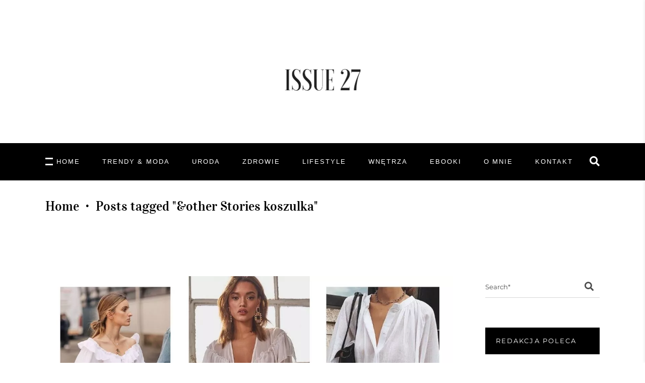

--- FILE ---
content_type: text/html; charset=UTF-8
request_url: https://issue27.pl/tag/other-stories-koszulka/
body_size: 21173
content:
<!DOCTYPE html>
<html lang="pl-PL">
<head>
	
	<script async src="https://pagead2.googlesyndication.com/pagead/js/adsbygoogle.js"></script>
	<script>
		 (adsbygoogle = window.adsbygoogle || []).push({
			  google_ad_client: "ca-pub-5914870721294864",
			  enable_page_level_ads: true
		 });
	</script>
	<meta name="google-site-verification" content="YhmcugbzbCJ4CZTnz5PqBep3st1Ryy8liffqKPePFqQ" />
	<!-- Global site tag (gtag.js) - Google Analytics -->
	<script async src="https://www.googletagmanager.com/gtag/js?id=UA-151879604-1"></script>
	<script>
	  window.dataLayer = window.dataLayer || [];
	  function gtag(){dataLayer.push(arguments);}
	  gtag('js', new Date());

	  gtag('config', 'UA-151879604-1');
	</script>

	
		<meta charset="UTF-8"/>
		<link rel="profile" href="https://gmpg.org/xfn/11"/>
		
				<meta name="viewport" content="width=device-width,initial-scale=1,user-scalable=yes">
		<meta name='robots' content='index, follow, max-image-preview:large, max-snippet:-1, max-video-preview:-1' />

<!-- Google Tag Manager for WordPress by gtm4wp.com -->
<script data-cfasync="false" data-pagespeed-no-defer>
	var gtm4wp_datalayer_name = "dataLayer";
	var dataLayer = dataLayer || [];
	const gtm4wp_use_sku_instead = false;
	const gtm4wp_currency = 'PLN';
	const gtm4wp_product_per_impression = 10;
	const gtm4wp_clear_ecommerce = false;
	const gtm4wp_datalayer_max_timeout = 2000;
</script>
<!-- End Google Tag Manager for WordPress by gtm4wp.com -->
	<!-- This site is optimized with the Yoast SEO plugin v23.5 - https://yoast.com/wordpress/plugins/seo/ -->
	<title>&amp;other Stories koszulka - ISSUE27</title>
	<link rel="canonical" href="https://issue27.pl/tag/other-stories-koszulka/" />
	<meta property="og:locale" content="pl_PL" />
	<meta property="og:type" content="article" />
	<meta property="og:title" content="&amp;other Stories koszulka - ISSUE27" />
	<meta property="og:url" content="https://issue27.pl/tag/other-stories-koszulka/" />
	<meta property="og:site_name" content="ISSUE27" />
	<meta name="twitter:card" content="summary_large_image" />
	<script type="application/ld+json" class="yoast-schema-graph">{"@context":"https://schema.org","@graph":[{"@type":"CollectionPage","@id":"https://issue27.pl/tag/other-stories-koszulka/","url":"https://issue27.pl/tag/other-stories-koszulka/","name":"&amp;other Stories koszulka - ISSUE27","isPartOf":{"@id":"https://issue27.pl/#website"},"primaryImageOfPage":{"@id":"https://issue27.pl/tag/other-stories-koszulka/#primaryimage"},"image":{"@id":"https://issue27.pl/tag/other-stories-koszulka/#primaryimage"},"thumbnailUrl":"https://issue27.pl/wp-content/uploads/2020/09/tops.jpg","breadcrumb":{"@id":"https://issue27.pl/tag/other-stories-koszulka/#breadcrumb"},"inLanguage":"pl-PL"},{"@type":"ImageObject","inLanguage":"pl-PL","@id":"https://issue27.pl/tag/other-stories-koszulka/#primaryimage","url":"https://issue27.pl/wp-content/uploads/2020/09/tops.jpg","contentUrl":"https://issue27.pl/wp-content/uploads/2020/09/tops.jpg","width":1200,"height":550},{"@type":"BreadcrumbList","@id":"https://issue27.pl/tag/other-stories-koszulka/#breadcrumb","itemListElement":[{"@type":"ListItem","position":1,"name":"Strona główna","item":"https://issue27.pl/"},{"@type":"ListItem","position":2,"name":"&amp;other Stories koszulka"}]},{"@type":"WebSite","@id":"https://issue27.pl/#website","url":"https://issue27.pl/","name":"ISSUE27","description":"","publisher":{"@id":"https://issue27.pl/#/schema/person/d06c5b133835b0147c6a89756d400191"},"potentialAction":[{"@type":"SearchAction","target":{"@type":"EntryPoint","urlTemplate":"https://issue27.pl/?s={search_term_string}"},"query-input":{"@type":"PropertyValueSpecification","valueRequired":true,"valueName":"search_term_string"}}],"inLanguage":"pl-PL"},{"@type":["Person","Organization"],"@id":"https://issue27.pl/#/schema/person/d06c5b133835b0147c6a89756d400191","name":"issue27.pl","image":{"@type":"ImageObject","inLanguage":"pl-PL","@id":"https://issue27.pl/#/schema/person/image/","url":"https://issue27.pl/wp-content/uploads/2021/09/Zrzut-ekranu-2021-09-16-o-20.47.24.png","contentUrl":"https://issue27.pl/wp-content/uploads/2021/09/Zrzut-ekranu-2021-09-16-o-20.47.24.png","width":257,"height":146,"caption":"issue27.pl"},"logo":{"@id":"https://issue27.pl/#/schema/person/image/"},"sameAs":["https://issue27.pl"]}]}</script>
	<!-- / Yoast SEO plugin. -->


<script type='application/javascript'  id='pys-version-script'>console.log('PixelYourSite Free version 11.1.3');</script>
<link rel='dns-prefetch' href='//fonts.googleapis.com' />
<link rel="alternate" type="application/rss+xml" title="ISSUE27 &raquo; Kanał z wpisami" href="https://issue27.pl/feed/" />
<link rel="alternate" type="application/rss+xml" title="ISSUE27 &raquo; Kanał z komentarzami" href="https://issue27.pl/comments/feed/" />
<link rel="alternate" type="application/rss+xml" title="ISSUE27 &raquo; Kanał z wpisami otagowanymi jako &amp;other Stories koszulka" href="https://issue27.pl/tag/other-stories-koszulka/feed/" />
<script type="text/javascript">
/* <![CDATA[ */
window._wpemojiSettings = {"baseUrl":"https:\/\/s.w.org\/images\/core\/emoji\/14.0.0\/72x72\/","ext":".png","svgUrl":"https:\/\/s.w.org\/images\/core\/emoji\/14.0.0\/svg\/","svgExt":".svg","source":{"concatemoji":"https:\/\/issue27.pl\/wp-includes\/js\/wp-emoji-release.min.js?ver=6.4.7"}};
/*! This file is auto-generated */
!function(i,n){var o,s,e;function c(e){try{var t={supportTests:e,timestamp:(new Date).valueOf()};sessionStorage.setItem(o,JSON.stringify(t))}catch(e){}}function p(e,t,n){e.clearRect(0,0,e.canvas.width,e.canvas.height),e.fillText(t,0,0);var t=new Uint32Array(e.getImageData(0,0,e.canvas.width,e.canvas.height).data),r=(e.clearRect(0,0,e.canvas.width,e.canvas.height),e.fillText(n,0,0),new Uint32Array(e.getImageData(0,0,e.canvas.width,e.canvas.height).data));return t.every(function(e,t){return e===r[t]})}function u(e,t,n){switch(t){case"flag":return n(e,"\ud83c\udff3\ufe0f\u200d\u26a7\ufe0f","\ud83c\udff3\ufe0f\u200b\u26a7\ufe0f")?!1:!n(e,"\ud83c\uddfa\ud83c\uddf3","\ud83c\uddfa\u200b\ud83c\uddf3")&&!n(e,"\ud83c\udff4\udb40\udc67\udb40\udc62\udb40\udc65\udb40\udc6e\udb40\udc67\udb40\udc7f","\ud83c\udff4\u200b\udb40\udc67\u200b\udb40\udc62\u200b\udb40\udc65\u200b\udb40\udc6e\u200b\udb40\udc67\u200b\udb40\udc7f");case"emoji":return!n(e,"\ud83e\udef1\ud83c\udffb\u200d\ud83e\udef2\ud83c\udfff","\ud83e\udef1\ud83c\udffb\u200b\ud83e\udef2\ud83c\udfff")}return!1}function f(e,t,n){var r="undefined"!=typeof WorkerGlobalScope&&self instanceof WorkerGlobalScope?new OffscreenCanvas(300,150):i.createElement("canvas"),a=r.getContext("2d",{willReadFrequently:!0}),o=(a.textBaseline="top",a.font="600 32px Arial",{});return e.forEach(function(e){o[e]=t(a,e,n)}),o}function t(e){var t=i.createElement("script");t.src=e,t.defer=!0,i.head.appendChild(t)}"undefined"!=typeof Promise&&(o="wpEmojiSettingsSupports",s=["flag","emoji"],n.supports={everything:!0,everythingExceptFlag:!0},e=new Promise(function(e){i.addEventListener("DOMContentLoaded",e,{once:!0})}),new Promise(function(t){var n=function(){try{var e=JSON.parse(sessionStorage.getItem(o));if("object"==typeof e&&"number"==typeof e.timestamp&&(new Date).valueOf()<e.timestamp+604800&&"object"==typeof e.supportTests)return e.supportTests}catch(e){}return null}();if(!n){if("undefined"!=typeof Worker&&"undefined"!=typeof OffscreenCanvas&&"undefined"!=typeof URL&&URL.createObjectURL&&"undefined"!=typeof Blob)try{var e="postMessage("+f.toString()+"("+[JSON.stringify(s),u.toString(),p.toString()].join(",")+"));",r=new Blob([e],{type:"text/javascript"}),a=new Worker(URL.createObjectURL(r),{name:"wpTestEmojiSupports"});return void(a.onmessage=function(e){c(n=e.data),a.terminate(),t(n)})}catch(e){}c(n=f(s,u,p))}t(n)}).then(function(e){for(var t in e)n.supports[t]=e[t],n.supports.everything=n.supports.everything&&n.supports[t],"flag"!==t&&(n.supports.everythingExceptFlag=n.supports.everythingExceptFlag&&n.supports[t]);n.supports.everythingExceptFlag=n.supports.everythingExceptFlag&&!n.supports.flag,n.DOMReady=!1,n.readyCallback=function(){n.DOMReady=!0}}).then(function(){return e}).then(function(){var e;n.supports.everything||(n.readyCallback(),(e=n.source||{}).concatemoji?t(e.concatemoji):e.wpemoji&&e.twemoji&&(t(e.twemoji),t(e.wpemoji)))}))}((window,document),window._wpemojiSettings);
/* ]]> */
</script>

<style id='wp-emoji-styles-inline-css' type='text/css'>img.wp-smiley,img.emoji{display:inline!important;border:none!important;box-shadow:none!important;height:1em!important;width:1em!important;margin:0 0.07em!important;vertical-align:-0.1em!important;background:none!important;padding:0!important}</style>
<link data-optimized="1" rel='stylesheet' id='wp-block-library-css' href='https://issue27.pl/wp-content/litespeed/css/2420d1ba24a38cab963ab3e888737612.css?ver=950b1' type='text/css' media='all' />
<link data-optimized="1" rel='stylesheet' id='wc-blocks-vendors-style-css' href='https://issue27.pl/wp-content/litespeed/css/e8e83b385c61c71b20dd0211b7c8f8f6.css?ver=d2de2' type='text/css' media='all' />
<link data-optimized="1" rel='stylesheet' id='wc-blocks-style-css' href='https://issue27.pl/wp-content/litespeed/css/ffe66674bd8a0ae18172bb5054fbd368.css?ver=0ce07' type='text/css' media='all' />
<style id='classic-theme-styles-inline-css' type='text/css'>
/*! This file is auto-generated */
.wp-block-button__link{color:#fff;background-color:#32373c;border-radius:9999px;box-shadow:none;text-decoration:none;padding:calc(.667em + 2px) calc(1.333em + 2px);font-size:1.125em}.wp-block-file__button{background:#32373c;color:#fff;text-decoration:none}</style>
<style id='global-styles-inline-css' type='text/css'>body{--wp--preset--color--black:#000000;--wp--preset--color--cyan-bluish-gray:#abb8c3;--wp--preset--color--white:#ffffff;--wp--preset--color--pale-pink:#f78da7;--wp--preset--color--vivid-red:#cf2e2e;--wp--preset--color--luminous-vivid-orange:#ff6900;--wp--preset--color--luminous-vivid-amber:#fcb900;--wp--preset--color--light-green-cyan:#7bdcb5;--wp--preset--color--vivid-green-cyan:#00d084;--wp--preset--color--pale-cyan-blue:#8ed1fc;--wp--preset--color--vivid-cyan-blue:#0693e3;--wp--preset--color--vivid-purple:#9b51e0;--wp--preset--gradient--vivid-cyan-blue-to-vivid-purple:linear-gradient(135deg,rgba(6,147,227,1) 0%,rgb(155,81,224) 100%);--wp--preset--gradient--light-green-cyan-to-vivid-green-cyan:linear-gradient(135deg,rgb(122,220,180) 0%,rgb(0,208,130) 100%);--wp--preset--gradient--luminous-vivid-amber-to-luminous-vivid-orange:linear-gradient(135deg,rgba(252,185,0,1) 0%,rgba(255,105,0,1) 100%);--wp--preset--gradient--luminous-vivid-orange-to-vivid-red:linear-gradient(135deg,rgba(255,105,0,1) 0%,rgb(207,46,46) 100%);--wp--preset--gradient--very-light-gray-to-cyan-bluish-gray:linear-gradient(135deg,rgb(238,238,238) 0%,rgb(169,184,195) 100%);--wp--preset--gradient--cool-to-warm-spectrum:linear-gradient(135deg,rgb(74,234,220) 0%,rgb(151,120,209) 20%,rgb(207,42,186) 40%,rgb(238,44,130) 60%,rgb(251,105,98) 80%,rgb(254,248,76) 100%);--wp--preset--gradient--blush-light-purple:linear-gradient(135deg,rgb(255,206,236) 0%,rgb(152,150,240) 100%);--wp--preset--gradient--blush-bordeaux:linear-gradient(135deg,rgb(254,205,165) 0%,rgb(254,45,45) 50%,rgb(107,0,62) 100%);--wp--preset--gradient--luminous-dusk:linear-gradient(135deg,rgb(255,203,112) 0%,rgb(199,81,192) 50%,rgb(65,88,208) 100%);--wp--preset--gradient--pale-ocean:linear-gradient(135deg,rgb(255,245,203) 0%,rgb(182,227,212) 50%,rgb(51,167,181) 100%);--wp--preset--gradient--electric-grass:linear-gradient(135deg,rgb(202,248,128) 0%,rgb(113,206,126) 100%);--wp--preset--gradient--midnight:linear-gradient(135deg,rgb(2,3,129) 0%,rgb(40,116,252) 100%);--wp--preset--font-size--small:13px;--wp--preset--font-size--medium:20px;--wp--preset--font-size--large:36px;--wp--preset--font-size--x-large:42px;--wp--preset--spacing--20:0.44rem;--wp--preset--spacing--30:0.67rem;--wp--preset--spacing--40:1rem;--wp--preset--spacing--50:1.5rem;--wp--preset--spacing--60:2.25rem;--wp--preset--spacing--70:3.38rem;--wp--preset--spacing--80:5.06rem;--wp--preset--shadow--natural:6px 6px 9px rgba(0, 0, 0, 0.2);--wp--preset--shadow--deep:12px 12px 50px rgba(0, 0, 0, 0.4);--wp--preset--shadow--sharp:6px 6px 0px rgba(0, 0, 0, 0.2);--wp--preset--shadow--outlined:6px 6px 0px -3px rgba(255, 255, 255, 1), 6px 6px rgba(0, 0, 0, 1);--wp--preset--shadow--crisp:6px 6px 0px rgba(0, 0, 0, 1)}:where(.is-layout-flex){gap:.5em}:where(.is-layout-grid){gap:.5em}body .is-layout-flow>.alignleft{float:left;margin-inline-start:0;margin-inline-end:2em}body .is-layout-flow>.alignright{float:right;margin-inline-start:2em;margin-inline-end:0}body .is-layout-flow>.aligncenter{margin-left:auto!important;margin-right:auto!important}body .is-layout-constrained>.alignleft{float:left;margin-inline-start:0;margin-inline-end:2em}body .is-layout-constrained>.alignright{float:right;margin-inline-start:2em;margin-inline-end:0}body .is-layout-constrained>.aligncenter{margin-left:auto!important;margin-right:auto!important}body .is-layout-constrained>:where(:not(.alignleft):not(.alignright):not(.alignfull)){max-width:var(--wp--style--global--content-size);margin-left:auto!important;margin-right:auto!important}body .is-layout-constrained>.alignwide{max-width:var(--wp--style--global--wide-size)}body .is-layout-flex{display:flex}body .is-layout-flex{flex-wrap:wrap;align-items:center}body .is-layout-flex>*{margin:0}body .is-layout-grid{display:grid}body .is-layout-grid>*{margin:0}:where(.wp-block-columns.is-layout-flex){gap:2em}:where(.wp-block-columns.is-layout-grid){gap:2em}:where(.wp-block-post-template.is-layout-flex){gap:1.25em}:where(.wp-block-post-template.is-layout-grid){gap:1.25em}.has-black-color{color:var(--wp--preset--color--black)!important}.has-cyan-bluish-gray-color{color:var(--wp--preset--color--cyan-bluish-gray)!important}.has-white-color{color:var(--wp--preset--color--white)!important}.has-pale-pink-color{color:var(--wp--preset--color--pale-pink)!important}.has-vivid-red-color{color:var(--wp--preset--color--vivid-red)!important}.has-luminous-vivid-orange-color{color:var(--wp--preset--color--luminous-vivid-orange)!important}.has-luminous-vivid-amber-color{color:var(--wp--preset--color--luminous-vivid-amber)!important}.has-light-green-cyan-color{color:var(--wp--preset--color--light-green-cyan)!important}.has-vivid-green-cyan-color{color:var(--wp--preset--color--vivid-green-cyan)!important}.has-pale-cyan-blue-color{color:var(--wp--preset--color--pale-cyan-blue)!important}.has-vivid-cyan-blue-color{color:var(--wp--preset--color--vivid-cyan-blue)!important}.has-vivid-purple-color{color:var(--wp--preset--color--vivid-purple)!important}.has-black-background-color{background-color:var(--wp--preset--color--black)!important}.has-cyan-bluish-gray-background-color{background-color:var(--wp--preset--color--cyan-bluish-gray)!important}.has-white-background-color{background-color:var(--wp--preset--color--white)!important}.has-pale-pink-background-color{background-color:var(--wp--preset--color--pale-pink)!important}.has-vivid-red-background-color{background-color:var(--wp--preset--color--vivid-red)!important}.has-luminous-vivid-orange-background-color{background-color:var(--wp--preset--color--luminous-vivid-orange)!important}.has-luminous-vivid-amber-background-color{background-color:var(--wp--preset--color--luminous-vivid-amber)!important}.has-light-green-cyan-background-color{background-color:var(--wp--preset--color--light-green-cyan)!important}.has-vivid-green-cyan-background-color{background-color:var(--wp--preset--color--vivid-green-cyan)!important}.has-pale-cyan-blue-background-color{background-color:var(--wp--preset--color--pale-cyan-blue)!important}.has-vivid-cyan-blue-background-color{background-color:var(--wp--preset--color--vivid-cyan-blue)!important}.has-vivid-purple-background-color{background-color:var(--wp--preset--color--vivid-purple)!important}.has-black-border-color{border-color:var(--wp--preset--color--black)!important}.has-cyan-bluish-gray-border-color{border-color:var(--wp--preset--color--cyan-bluish-gray)!important}.has-white-border-color{border-color:var(--wp--preset--color--white)!important}.has-pale-pink-border-color{border-color:var(--wp--preset--color--pale-pink)!important}.has-vivid-red-border-color{border-color:var(--wp--preset--color--vivid-red)!important}.has-luminous-vivid-orange-border-color{border-color:var(--wp--preset--color--luminous-vivid-orange)!important}.has-luminous-vivid-amber-border-color{border-color:var(--wp--preset--color--luminous-vivid-amber)!important}.has-light-green-cyan-border-color{border-color:var(--wp--preset--color--light-green-cyan)!important}.has-vivid-green-cyan-border-color{border-color:var(--wp--preset--color--vivid-green-cyan)!important}.has-pale-cyan-blue-border-color{border-color:var(--wp--preset--color--pale-cyan-blue)!important}.has-vivid-cyan-blue-border-color{border-color:var(--wp--preset--color--vivid-cyan-blue)!important}.has-vivid-purple-border-color{border-color:var(--wp--preset--color--vivid-purple)!important}.has-vivid-cyan-blue-to-vivid-purple-gradient-background{background:var(--wp--preset--gradient--vivid-cyan-blue-to-vivid-purple)!important}.has-light-green-cyan-to-vivid-green-cyan-gradient-background{background:var(--wp--preset--gradient--light-green-cyan-to-vivid-green-cyan)!important}.has-luminous-vivid-amber-to-luminous-vivid-orange-gradient-background{background:var(--wp--preset--gradient--luminous-vivid-amber-to-luminous-vivid-orange)!important}.has-luminous-vivid-orange-to-vivid-red-gradient-background{background:var(--wp--preset--gradient--luminous-vivid-orange-to-vivid-red)!important}.has-very-light-gray-to-cyan-bluish-gray-gradient-background{background:var(--wp--preset--gradient--very-light-gray-to-cyan-bluish-gray)!important}.has-cool-to-warm-spectrum-gradient-background{background:var(--wp--preset--gradient--cool-to-warm-spectrum)!important}.has-blush-light-purple-gradient-background{background:var(--wp--preset--gradient--blush-light-purple)!important}.has-blush-bordeaux-gradient-background{background:var(--wp--preset--gradient--blush-bordeaux)!important}.has-luminous-dusk-gradient-background{background:var(--wp--preset--gradient--luminous-dusk)!important}.has-pale-ocean-gradient-background{background:var(--wp--preset--gradient--pale-ocean)!important}.has-electric-grass-gradient-background{background:var(--wp--preset--gradient--electric-grass)!important}.has-midnight-gradient-background{background:var(--wp--preset--gradient--midnight)!important}.has-small-font-size{font-size:var(--wp--preset--font-size--small)!important}.has-medium-font-size{font-size:var(--wp--preset--font-size--medium)!important}.has-large-font-size{font-size:var(--wp--preset--font-size--large)!important}.has-x-large-font-size{font-size:var(--wp--preset--font-size--x-large)!important}.wp-block-navigation a:where(:not(.wp-element-button)){color:inherit}:where(.wp-block-post-template.is-layout-flex){gap:1.25em}:where(.wp-block-post-template.is-layout-grid){gap:1.25em}:where(.wp-block-columns.is-layout-flex){gap:2em}:where(.wp-block-columns.is-layout-grid){gap:2em}.wp-block-pullquote{font-size:1.5em;line-height:1.6}</style>
<link data-optimized="1" rel='stylesheet' id='contact-form-7-css' href='https://issue27.pl/wp-content/litespeed/css/73ffc2cedd3c9185d865704051183311.css?ver=d7a17' type='text/css' media='all' />
<link data-optimized="1" rel='stylesheet' id='pay_by_paynow_pl_styles-css' href='https://issue27.pl/wp-content/litespeed/css/38027d281fd68c8123ed29368b042f96.css?ver=b71db' type='text/css' media='all' />
<link data-optimized="1" rel='stylesheet' id='rs-plugin-settings-css' href='https://issue27.pl/wp-content/litespeed/css/38bf90645281774db4ed6676ca89c2d6.css?ver=42f97' type='text/css' media='all' />
<style id='rs-plugin-settings-inline-css' type='text/css'></style>
<link data-optimized="1" rel='stylesheet' id='roslyn-elated-modules-css' href='https://issue27.pl/wp-content/litespeed/css/4cc576b10df1c4a7afbf794ded8017dd.css?ver=f4e15' type='text/css' media='all' />
<style id='roslyn-elated-modules-inline-css' type='text/css'>.eltdf-st-loader .eltdf-rotate-circles>div,.eltdf-st-loader .pulse,.eltdf-st-loader .double_pulse .double-bounce1,.eltdf-st-loader .double_pulse .double-bounce2,.eltdf-st-loader .cube,.eltdf-st-loader .rotating_cubes .cube1,.eltdf-st-loader .rotating_cubes .cube2,.eltdf-st-loader .stripes>div,.eltdf-st-loader .wave>div,.eltdf-st-loader .two_rotating_circles .dot1,.eltdf-st-loader .two_rotating_circles .dot2,.eltdf-st-loader .five_rotating_circles .container1>div,.eltdf-st-loader .five_rotating_circles .container2>div,.eltdf-st-loader .five_rotating_circles .container3>div,.eltdf-st-loader .atom .ball-1:before,.eltdf-st-loader .atom .ball-2:before,.eltdf-st-loader .atom .ball-3:before,.eltdf-st-loader .atom .ball-4:before,.eltdf-st-loader .clock .ball:before,.eltdf-st-loader .mitosis .ball,.eltdf-st-loader .lines .line1,.eltdf-st-loader .lines .line2,.eltdf-st-loader .lines .line3,.eltdf-st-loader .lines .line4,.eltdf-st-loader .fussion .ball,.eltdf-st-loader .fussion .ball-1,.eltdf-st-loader .fussion .ball-2,.eltdf-st-loader .fussion .ball-3,.eltdf-st-loader .fussion .ball-4,.eltdf-st-loader .wave_circles .ball,.eltdf-st-loader .pulse_circles .ball{background-color:#000}.eltdf-st-loader .eltdf-rotate-line:before{color:#000}</style>
<link data-optimized="1" rel='stylesheet' id='roslyn-news-style-css' href='https://issue27.pl/wp-content/litespeed/css/3de823d0672f56586fc1635ccad2ba46.css?ver=8f006' type='text/css' media='all' />
<link data-optimized="1" rel='stylesheet' id='roslyn-elated-modules-responsive-css' href='https://issue27.pl/wp-content/litespeed/css/5ec7d8e85b69b4ac320c4f85edc7b617.css?ver=cf327' type='text/css' media='all' />
<link data-optimized="1" rel='stylesheet' id='roslyn-news-responsive-style-css' href='https://issue27.pl/wp-content/litespeed/css/89dbaa072b78f42033634d6d6a5d3e83.css?ver=92cfb' type='text/css' media='all' />
<style id='woocommerce-inline-inline-css' type='text/css'>.woocommerce form .form-row .required{visibility:visible}</style>
<link data-optimized="1" rel='stylesheet' id='roslyn-elated-default-style-css' href='https://issue27.pl/wp-content/litespeed/css/c2d77be91e5088e13c0cc1c32681346a.css?ver=4da55' type='text/css' media='all' />
<link data-optimized="1" rel='stylesheet' id='eltdf-dripicons-css' href='https://issue27.pl/wp-content/litespeed/css/32bc99e272899a25c0e519f0c378dc76.css?ver=0168a' type='text/css' media='all' />
<link data-optimized="1" rel='stylesheet' id='eltdf-font_elegant-css' href='https://issue27.pl/wp-content/litespeed/css/4a6dd955079bb666a65f3ca74bde49e1.css?ver=41049' type='text/css' media='all' />
<link data-optimized="1" rel='stylesheet' id='eltdf-font_awesome-css' href='https://issue27.pl/wp-content/litespeed/css/e37ffcb2f66c9c80b0c2aa25a439f878.css?ver=d6828' type='text/css' media='all' />
<link data-optimized="1" rel='stylesheet' id='eltdf-ion_icons-css' href='https://issue27.pl/wp-content/litespeed/css/24f1722fe5220c73467f8bb460c91a36.css?ver=ed9ec' type='text/css' media='all' />
<link data-optimized="1" rel='stylesheet' id='eltdf-linea_icons-css' href='https://issue27.pl/wp-content/litespeed/css/f44745045bbcd4d7e38267bc49d314ca.css?ver=69fac' type='text/css' media='all' />
<link data-optimized="1" rel='stylesheet' id='eltdf-linear_icons-css' href='https://issue27.pl/wp-content/litespeed/css/8880085d128d310dc965beeb65165fe0.css?ver=5e377' type='text/css' media='all' />
<link data-optimized="1" rel='stylesheet' id='eltdf-simple_line_icons-css' href='https://issue27.pl/wp-content/litespeed/css/a46e65abe076d10be636c1487e48bba9.css?ver=7764f' type='text/css' media='all' />
<link data-optimized="1" rel='stylesheet' id='mediaelement-css' href='https://issue27.pl/wp-content/litespeed/css/34da1004a0ac67d1ef6059c5c76fb49e.css?ver=99eb6' type='text/css' media='all' />
<link data-optimized="1" rel='stylesheet' id='wp-mediaelement-css' href='https://issue27.pl/wp-content/litespeed/css/124b42e4c2bae4f4adb2f38711afd640.css?ver=9168d' type='text/css' media='all' />
<link data-optimized="1" rel='stylesheet' id='roslyn-elated-style-dynamic-css' href='https://issue27.pl/wp-content/litespeed/css/7dcf913d01759fe407051e4e7bcd0472.css?ver=81150' type='text/css' media='all' />
<link data-optimized="1" rel='stylesheet' id='roslyn-elated-style-dynamic-responsive-css' href='https://issue27.pl/wp-content/litespeed/css/c1f10d3bc87a8d68afdddd80a8aaa3d1.css?ver=baf75' type='text/css' media='all' />
<link data-optimized="1" crossorigin="anonymous" rel='stylesheet' id='roslyn-elated-google-fonts-css' href='https://issue27.pl/wp-content/litespeed/css/97d932bbb0ef61852ca511f44654cdf5.css?ver=4cdf5' type='text/css' media='all' />
<!--[if lt IE 9]>
<link rel='stylesheet' id='vc_lte_ie9-css' href='https://issue27.pl/wp-content/plugins/js_composer/assets/css/vc_lte_ie9.min.css?ver=6.0.5' type='text/css' media='screen' />
<![endif]-->
<link data-optimized="1" rel='stylesheet' id='video-js-css' href='https://issue27.pl/wp-content/litespeed/css/1c32d1316bf34e57af01e7809f47204b.css?ver=c19f8' type='text/css' media='all' />
<link data-optimized="1" rel='stylesheet' id='video-js-kg-skin-css' href='https://issue27.pl/wp-content/litespeed/css/b93748ad1d93c9f452100b01a63b341a.css?ver=2510c' type='text/css' media='all' />
<link data-optimized="1" rel='stylesheet' id='kgvid_video_styles-css' href='https://issue27.pl/wp-content/litespeed/css/a78856ec7682d4a5003bb01aca949b99.css?ver=ed0a4' type='text/css' media='all' />
<script type="text/javascript" id="jquery-core-js-extra">
/* <![CDATA[ */
var pysFacebookRest = {"restApiUrl":"https:\/\/issue27.pl\/wp-json\/pys-facebook\/v1\/event","debug":""};
/* ]]> */
</script>
<script type="text/javascript" src="https://issue27.pl/wp-includes/js/jquery/jquery.min.js?ver=3.7.1" id="jquery-core-js"></script>
<script type="text/javascript" src="https://issue27.pl/wp-includes/js/jquery/jquery-migrate.min.js?ver=3.4.1" id="jquery-migrate-js"></script>
<script type="text/javascript" src="https://issue27.pl/wp-content/plugins/woocommerce/assets/js/jquery-blockui/jquery.blockUI.min.js?ver=2.7.0-wc.7.8.1" id="jquery-blockui-js"></script>
<script type="text/javascript" id="wc-add-to-cart-js-extra">
/* <![CDATA[ */
var wc_add_to_cart_params = {"ajax_url":"\/wp-admin\/admin-ajax.php","wc_ajax_url":"\/?wc-ajax=%%endpoint%%","i18n_view_cart":"Zobacz koszyk","cart_url":"https:\/\/issue27.pl\/koszyk\/","is_cart":"","cart_redirect_after_add":"no"};
/* ]]> */
</script>
<script type="text/javascript" src="https://issue27.pl/wp-content/plugins/woocommerce/assets/js/frontend/add-to-cart.min.js?ver=7.8.1" id="wc-add-to-cart-js"></script>
<script type="text/javascript" src="https://issue27.pl/wp-content/plugins/js_composer/assets/js/vendors/woocommerce-add-to-cart.js?ver=6.0.5" id="vc_woocommerce-add-to-cart-js-js"></script>
<script type="text/javascript" id="WCPAY_ASSETS-js-extra">
/* <![CDATA[ */
var wcpayAssets = {"url":"https:\/\/issue27.pl\/wp-content\/plugins\/woocommerce-payments\/dist\/"};
/* ]]> */
</script>
<script type="text/javascript" src="https://issue27.pl/wp-content/plugins/pixelyoursite/dist/scripts/jquery.bind-first-0.2.3.min.js?ver=6.4.7" id="jquery-bind-first-js"></script>
<script type="text/javascript" src="https://issue27.pl/wp-content/plugins/pixelyoursite/dist/scripts/js.cookie-2.1.3.min.js?ver=2.1.3" id="js-cookie-pys-js"></script>
<script type="text/javascript" src="https://issue27.pl/wp-content/plugins/pixelyoursite/dist/scripts/tld.min.js?ver=2.3.1" id="js-tld-js"></script>
<script type="text/javascript" id="pys-js-extra">
/* <![CDATA[ */
var pysOptions = {"staticEvents":{"facebook":{"init_event":[{"delay":0,"type":"static","ajaxFire":false,"name":"PageView","pixelIds":["1618579108215479"],"eventID":"3c592382-5b32-4eaf-af94-0fd64b3a95b4","params":{"page_title":"&other Stories koszulka","post_type":"tag","post_id":9825,"plugin":"PixelYourSite","user_role":"guest","event_url":"issue27.pl\/tag\/other-stories-koszulka\/"},"e_id":"init_event","ids":[],"hasTimeWindow":false,"timeWindow":0,"woo_order":"","edd_order":""}]}},"dynamicEvents":[],"triggerEvents":[],"triggerEventTypes":[],"facebook":{"pixelIds":["1618579108215479"],"advancedMatching":[],"advancedMatchingEnabled":true,"removeMetadata":true,"wooVariableAsSimple":false,"serverApiEnabled":true,"wooCRSendFromServer":false,"send_external_id":null,"enabled_medical":false,"do_not_track_medical_param":["event_url","post_title","page_title","landing_page","content_name","categories","category_name","tags"],"meta_ldu":false},"debug":"","siteUrl":"https:\/\/issue27.pl","ajaxUrl":"https:\/\/issue27.pl\/wp-admin\/admin-ajax.php","ajax_event":"84bf8546b1","enable_remove_download_url_param":"1","cookie_duration":"7","last_visit_duration":"60","enable_success_send_form":"","ajaxForServerEvent":"1","ajaxForServerStaticEvent":"1","useSendBeacon":"1","send_external_id":"1","external_id_expire":"180","track_cookie_for_subdomains":"1","google_consent_mode":"1","gdpr":{"ajax_enabled":false,"all_disabled_by_api":false,"facebook_disabled_by_api":false,"analytics_disabled_by_api":false,"google_ads_disabled_by_api":false,"pinterest_disabled_by_api":false,"bing_disabled_by_api":false,"externalID_disabled_by_api":false,"facebook_prior_consent_enabled":true,"analytics_prior_consent_enabled":true,"google_ads_prior_consent_enabled":null,"pinterest_prior_consent_enabled":true,"bing_prior_consent_enabled":true,"cookiebot_integration_enabled":false,"cookiebot_facebook_consent_category":"marketing","cookiebot_analytics_consent_category":"statistics","cookiebot_tiktok_consent_category":"marketing","cookiebot_google_ads_consent_category":"marketing","cookiebot_pinterest_consent_category":"marketing","cookiebot_bing_consent_category":"marketing","consent_magic_integration_enabled":false,"real_cookie_banner_integration_enabled":false,"cookie_notice_integration_enabled":false,"cookie_law_info_integration_enabled":false,"analytics_storage":{"enabled":true,"value":"granted","filter":false},"ad_storage":{"enabled":true,"value":"granted","filter":false},"ad_user_data":{"enabled":true,"value":"granted","filter":false},"ad_personalization":{"enabled":true,"value":"granted","filter":false}},"cookie":{"disabled_all_cookie":false,"disabled_start_session_cookie":false,"disabled_advanced_form_data_cookie":false,"disabled_landing_page_cookie":false,"disabled_first_visit_cookie":false,"disabled_trafficsource_cookie":false,"disabled_utmTerms_cookie":false,"disabled_utmId_cookie":false},"tracking_analytics":{"TrafficSource":"direct","TrafficLanding":"undefined","TrafficUtms":[],"TrafficUtmsId":[]},"GATags":{"ga_datalayer_type":"default","ga_datalayer_name":"dataLayerPYS"},"woo":{"enabled":true,"enabled_save_data_to_orders":true,"addToCartOnButtonEnabled":true,"addToCartOnButtonValueEnabled":true,"addToCartOnButtonValueOption":"price","singleProductId":null,"removeFromCartSelector":"form.woocommerce-cart-form .remove","addToCartCatchMethod":"add_cart_hook","is_order_received_page":false,"containOrderId":false},"edd":{"enabled":false},"cache_bypass":"1769026192"};
/* ]]> */
</script>
<script type="text/javascript" src="https://issue27.pl/wp-content/plugins/pixelyoursite/dist/scripts/public.js?ver=11.1.3" id="pys-js"></script>
<link rel="https://api.w.org/" href="https://issue27.pl/wp-json/" /><link rel="alternate" type="application/json" href="https://issue27.pl/wp-json/wp/v2/tags/9825" /><link rel="EditURI" type="application/rsd+xml" title="RSD" href="https://issue27.pl/xmlrpc.php?rsd" />
<meta name="generator" content="WordPress 6.4.7" />
<meta name="generator" content="WooCommerce 7.8.1" />

<!-- Google Tag Manager for WordPress by gtm4wp.com -->
<!-- GTM Container placement set to manual -->
<script data-cfasync="false" data-pagespeed-no-defer type="text/javascript">
	var dataLayer_content = {"pagePostType":"post","pagePostType2":"tag-post"};
	dataLayer.push( dataLayer_content );
</script>
<script data-cfasync="false" data-pagespeed-no-defer type="text/javascript">
(function(w,d,s,l,i){w[l]=w[l]||[];w[l].push({'gtm.start':
new Date().getTime(),event:'gtm.js'});var f=d.getElementsByTagName(s)[0],
j=d.createElement(s),dl=l!='dataLayer'?'&l='+l:'';j.async=true;j.src=
'//www.googletagmanager.com/gtm.js?id='+i+dl;f.parentNode.insertBefore(j,f);
})(window,document,'script','dataLayer','GTM-NQCNQ838');
</script>
<!-- End Google Tag Manager for WordPress by gtm4wp.com --><!-- Analytics by WP Statistics - https://wp-statistics.com -->
	<noscript><style>.woocommerce-product-gallery{ opacity: 1 !important; }</style></noscript>
	<meta name="generator" content="Powered by WPBakery Page Builder - drag and drop page builder for WordPress."/>
<!-- There is no amphtml version available for this URL. --><meta name="generator" content="Powered by Slider Revolution 5.4.8.3 - responsive, Mobile-Friendly Slider Plugin for WordPress with comfortable drag and drop interface." />
<link rel="icon" href="https://issue27.pl/wp-content/uploads/2017/07/cropped-DUZE-2-32x32.png" sizes="32x32" />
<link rel="icon" href="https://issue27.pl/wp-content/uploads/2017/07/cropped-DUZE-2-192x192.png" sizes="192x192" />
<link rel="apple-touch-icon" href="https://issue27.pl/wp-content/uploads/2017/07/cropped-DUZE-2-180x180.png" />
<meta name="msapplication-TileImage" content="https://issue27.pl/wp-content/uploads/2017/07/cropped-DUZE-2-270x270.png" />
<script type="text/javascript">function setREVStartSize(e){									
						try{ e.c=jQuery(e.c);var i=jQuery(window).width(),t=9999,r=0,n=0,l=0,f=0,s=0,h=0;
							if(e.responsiveLevels&&(jQuery.each(e.responsiveLevels,function(e,f){f>i&&(t=r=f,l=e),i>f&&f>r&&(r=f,n=e)}),t>r&&(l=n)),f=e.gridheight[l]||e.gridheight[0]||e.gridheight,s=e.gridwidth[l]||e.gridwidth[0]||e.gridwidth,h=i/s,h=h>1?1:h,f=Math.round(h*f),"fullscreen"==e.sliderLayout){var u=(e.c.width(),jQuery(window).height());if(void 0!=e.fullScreenOffsetContainer){var c=e.fullScreenOffsetContainer.split(",");if (c) jQuery.each(c,function(e,i){u=jQuery(i).length>0?u-jQuery(i).outerHeight(!0):u}),e.fullScreenOffset.split("%").length>1&&void 0!=e.fullScreenOffset&&e.fullScreenOffset.length>0?u-=jQuery(window).height()*parseInt(e.fullScreenOffset,0)/100:void 0!=e.fullScreenOffset&&e.fullScreenOffset.length>0&&(u-=parseInt(e.fullScreenOffset,0))}f=u}else void 0!=e.minHeight&&f<e.minHeight&&(f=e.minHeight);e.c.closest(".rev_slider_wrapper").css({height:f})					
						}catch(d){console.log("Failure at Presize of Slider:"+d)}						
					};</script>
		<style type="text/css" id="wp-custom-css">#mobile-menu-item-25509>a span{display:inline-block;width:24px;height:24px;background:url(https://cdn-icons-png.flaticon.com/512/34/34568.png) no-repeat center center;background-size:contain;text-indent:-9999px}@media (min-width:1025px){#nav-menu-item-25509 .menu_icon{font-size:24px}#nav-menu-item-25509 .item_text{display:none}}</style>
		<style id="kirki-inline-styles"></style><noscript><style> .wpb_animate_when_almost_visible { opacity: 1; }</style></noscript><style id="wpforms-css-vars-root">:root{--wpforms-field-border-radius:3px;--wpforms-field-background-color:#ffffff;--wpforms-field-border-color:rgba( 0, 0, 0, 0.25 );--wpforms-field-text-color:rgba( 0, 0, 0, 0.7 );--wpforms-label-color:rgba( 0, 0, 0, 0.85 );--wpforms-label-sublabel-color:rgba( 0, 0, 0, 0.55 );--wpforms-label-error-color:#d63637;--wpforms-button-border-radius:3px;--wpforms-button-background-color:#066aab;--wpforms-button-text-color:#ffffff;--wpforms-field-size-input-height:43px;--wpforms-field-size-input-spacing:15px;--wpforms-field-size-font-size:16px;--wpforms-field-size-line-height:19px;--wpforms-field-size-padding-h:14px;--wpforms-field-size-checkbox-size:16px;--wpforms-field-size-sublabel-spacing:5px;--wpforms-field-size-icon-size:1;--wpforms-label-size-font-size:16px;--wpforms-label-size-line-height:19px;--wpforms-label-size-sublabel-font-size:14px;--wpforms-label-size-sublabel-line-height:17px;--wpforms-button-size-font-size:17px;--wpforms-button-size-height:41px;--wpforms-button-size-padding-h:15px;--wpforms-button-size-margin-top:10px}</style>	
	<script>
jQuery(function($){
    // Nasłuchujemy event dodania produktu do koszyka
    $(document.body).on('added_to_cart', function(event, fragments, cart_hash, $button){
        // Pobranie nazwy produktu (opcjonalnie)
        var productName = $button.data('product_name') || 'Produkt';
        
        // Tworzymy popup
        var popup = $('<div class="custom-cart-popup">'+ productName +' został dodany do koszyka!</div>');
        $('body').append(popup);
        
        // Wyświetl i po 3 sekundach usuń
        popup.fadeIn(200).delay(3000).fadeOut(200, function(){
            $(this).remove();
        });
    });
});
</script>
<style>.custom-cart-popup{position:fixed;top:20px;right:20px;background:#ff6f61;color:#fff;padding:20px 30px;border-radius:12px;z-index:9999;display:none;font-size:18px;font-weight:700;box-shadow:0 6px 15px rgb(0 0 0 / .4);max-width:300px;text-align:center}</style>

</head>
<body data-rsssl=1 class="archive tag tag-other-stories-koszulka tag-9825 theme-roslyn roslyn-core-1.2 eltdf-news-1.0 woocommerce-no-js roslyn-ver-1.2 eltdf-smooth-scroll eltdf-smooth-page-transitions eltdf-grid-1300 eltdf-empty-google-api eltdf-wide-dropdown-menu-content-in-grid eltdf-accesspress-custom-style eltdf-light-header eltdf-fixed-on-scroll eltdf-dropdown-animate-height eltdf-header-centered eltdf-menu-area-shadow-disable eltdf-menu-area-in-grid-shadow-disable eltdf-menu-area-border-disable eltdf-menu-area-in-grid-border-disable eltdf-logo-area-border-disable eltdf-side-menu-slide-with-content eltdf-woocommerce-columns-3 eltdf-woo-normal-space eltdf-woo-pl-info-below-image eltdf-woo-single-thumb-on-left-side eltdf-woo-single-has-pretty-photo eltdf-default-mobile-header eltdf-sticky-up-mobile-header eltdf-header-top-enabled eltdf-fullscreen-search eltdf-search-fade wpb-js-composer js-comp-ver-6.0.5 vc_responsive" itemscope itemtype="http://schema.org/WebPage">
	
<!-- GTM Container placement set to manual -->
<!-- Google Tag Manager (noscript) -->
				<noscript><iframe src="https://www.googletagmanager.com/ns.html?id=GTM-NQCNQ838" height="0" width="0" style="display:none;visibility:hidden" aria-hidden="true"></iframe></noscript>
<!-- End Google Tag Manager (noscript) -->	<section class="eltdf-side-menu">
    <div class="eltdf-side-area-inner">
        <div class="eltdf-close-side-menu-holder">
            <a class="eltdf-close-side-menu eltdf-close-side-menu-svg-path" href="#">
		        <svg class="eltdf-close-icon" version="1.1" id="Layer_1" xmlns="http://www.w3.org/2000/svg" xmlns:xlink="http://www.w3.org/1999/xlink" x="0px" y="0px"
width="12.156px" height="12.156px" viewBox="0 0 12.156 12.156" enable-background="new 0 0 12.156 12.156" xml:space="preserve">
<path class="eltdf-close-bar-1" fill="#FFFFFF" d="M11.782,9.049c0.184,0.182,0.283,0.434,0.283,0.685c0,0.254-0.1,0.506-0.283,0.688l-1.371,1.372
c-0.182,0.183-0.432,0.283-0.685,0.283c-0.254,0-0.507-0.101-0.687-0.283l-8.68-8.68C0.177,2.934,0.077,2.68,0.077,2.428
c0-0.254,0.1-0.505,0.283-0.687l1.371-1.37C1.913,0.187,2.167,0.088,2.42,0.088c0.25,0,0.503,0.099,0.686,0.283"/>
<path class="eltdf-close-bar-2" fill="#FFFFFF" d="M9.04,0.371c0.18-0.185,0.433-0.283,0.687-0.283c0.253,0,0.503,0.099,0.685,0.283l1.371,1.37
c0.184,0.182,0.283,0.433,0.283,0.687c0,0.252-0.1,0.506-0.283,0.686l-8.677,8.68c-0.183,0.183-0.436,0.283-0.686,0.283
c-0.253,0-0.507-0.101-0.688-0.283L0.36,10.421c-0.184-0.182-0.283-0.434-0.283-0.688c0-0.251,0.1-0.503,0.283-0.685"/>
</svg>            </a>
        </div>
		<div class="widget eltdf-blog-list-widget"><div class="eltdf-widget-title-holder"><h5 class="eltdf-widget-title">POPULARNE</h5></div><div class="eltdf-blog-list-holder eltdf-bl-simple eltdf-bl-one-column eltdf-small-space eltdf-bl-pag-no-pagination"  data-type=simple data-number-of-posts=5 data-number-of-columns=1 data-space-between-items=small data-category=lifestyle data-orderby=date data-order=DESC data-image-size=thumbnail data-title-tag=h2 data-excerpt-length=40 data-post-info-section=yes data-post-info-image=yes data-post-info-author=yes data-post-info-date=yes data-post-info-category=yes data-post-info-comments=no data-post-info-like=no data-post-info-share=yes data-pagination-type=no-pagination data-max-num-pages=47 data-next-page=2>
	<div class="eltdf-bl-wrapper eltdf-outer-space">
		<ul class="eltdf-blog-list">
			<li class="eltdf-bl-item eltdf-item-space clearfix">
	<div class="eltdf-bli-inner">
		
	<div class="eltdf-post-image">
					<a itemprop="url" href="https://issue27.pl/2025/08/06/5-sposobow-jak-nagrywac-wakacyjne-rolki-ktore-buduja-marke-i-przyciagaja-klientow/" title="5 sposobów, jak nagrywać wakacyjne rolki,  które budują markę i przyciągają klientów">
					<img width="150" height="150" src="https://issue27.pl/wp-content/uploads/2025/08/Projekt-bez-nazwy-150x150.jpg" class="attachment-thumbnail size-thumbnail wp-post-image" alt="" decoding="async" srcset="https://issue27.pl/wp-content/uploads/2025/08/Projekt-bez-nazwy-150x150.jpg 150w, https://issue27.pl/wp-content/uploads/2025/08/Projekt-bez-nazwy-550x550.jpg 550w, https://issue27.pl/wp-content/uploads/2025/08/Projekt-bez-nazwy-300x300.jpg 300w, https://issue27.pl/wp-content/uploads/2025/08/Projekt-bez-nazwy-100x100.jpg 100w" sizes="(max-width: 150px) 100vw, 150px" />					</a>
					</div>
		<div class="eltdf-bli-content">
			<div class="eltdf-post-info-category">
    <a href="https://issue27.pl/category/lifestyle/" rel="category tag">LIFESTYLE</a>, <a href="https://issue27.pl/category/trendy/" rel="category tag">TRENDY</a>, <a href="https://issue27.pl/category/lifestyle/tu-teraz/" rel="category tag">TU &amp; TERAZ</a></div>			
<h2 itemprop="name" class="entry-title eltdf-post-title" >
            <a itemprop="url" href="https://issue27.pl/2025/08/06/5-sposobow-jak-nagrywac-wakacyjne-rolki-ktore-buduja-marke-i-przyciagaja-klientow/" title="5 sposobów, jak nagrywać wakacyjne rolki,  które budują markę i przyciągają klientów">
            5 sposobów, jak nagrywać wakacyjne rolki,  które budują markę i przyciągają klientów            </a>
    </h2>		</div>
	</div>
</li><li class="eltdf-bl-item eltdf-item-space clearfix">
	<div class="eltdf-bli-inner">
		
	<div class="eltdf-post-image">
					<a itemprop="url" href="https://issue27.pl/2025/04/02/stworz-produkt-cyfrowy-w-5-krokach-i-zacznij-zarabiac/" title="Stwórz produkt cyfrowy  w 5 krokach i zacznij zarabiać!">
					<img width="150" height="150" src="https://issue27.pl/wp-content/uploads/2025/04/Projekt-bez-nazwy-150x150.jpg" class="attachment-thumbnail size-thumbnail wp-post-image" alt="" decoding="async" srcset="https://issue27.pl/wp-content/uploads/2025/04/Projekt-bez-nazwy-150x150.jpg 150w, https://issue27.pl/wp-content/uploads/2025/04/Projekt-bez-nazwy-550x550.jpg 550w, https://issue27.pl/wp-content/uploads/2025/04/Projekt-bez-nazwy-300x300.jpg 300w, https://issue27.pl/wp-content/uploads/2025/04/Projekt-bez-nazwy-100x100.jpg 100w" sizes="(max-width: 150px) 100vw, 150px" />					</a>
					</div>
		<div class="eltdf-bli-content">
			<div class="eltdf-post-info-category">
    <a href="https://issue27.pl/category/lifestyle/" rel="category tag">LIFESTYLE</a>, <a href="https://issue27.pl/category/lifestyle/tu-teraz/" rel="category tag">TU &amp; TERAZ</a></div>			
<h2 itemprop="name" class="entry-title eltdf-post-title" >
            <a itemprop="url" href="https://issue27.pl/2025/04/02/stworz-produkt-cyfrowy-w-5-krokach-i-zacznij-zarabiac/" title="Stwórz produkt cyfrowy  w 5 krokach i zacznij zarabiać!">
            Stwórz produkt cyfrowy  w 5 krokach i zacznij zarabiać!            </a>
    </h2>		</div>
	</div>
</li><li class="eltdf-bl-item eltdf-item-space clearfix">
	<div class="eltdf-bli-inner">
		
	<div class="eltdf-post-image">
					<a itemprop="url" href="https://issue27.pl/2024/12/08/pomysly-na-prezent-dla-niego/" title="Pomysły na prezent dla niego">
					<img width="150" height="150" src="https://issue27.pl/wp-content/uploads/2024/12/meski-prezent-150x150.jpg" class="attachment-thumbnail size-thumbnail wp-post-image" alt="" decoding="async" srcset="https://issue27.pl/wp-content/uploads/2024/12/meski-prezent-150x150.jpg 150w, https://issue27.pl/wp-content/uploads/2024/12/meski-prezent-550x550.jpg 550w, https://issue27.pl/wp-content/uploads/2024/12/meski-prezent-300x300.jpg 300w, https://issue27.pl/wp-content/uploads/2024/12/meski-prezent-100x100.jpg 100w" sizes="(max-width: 150px) 100vw, 150px" />					</a>
					</div>
		<div class="eltdf-bli-content">
			<div class="eltdf-post-info-category">
    <a href="https://issue27.pl/category/lifestyle/" rel="category tag">LIFESTYLE</a>, <a href="https://issue27.pl/category/lifestyle/tu-teraz/" rel="category tag">TU &amp; TERAZ</a></div>			
<h2 itemprop="name" class="entry-title eltdf-post-title" >
            <a itemprop="url" href="https://issue27.pl/2024/12/08/pomysly-na-prezent-dla-niego/" title="Pomysły na prezent dla niego">
            Pomysły na prezent dla niego            </a>
    </h2>		</div>
	</div>
</li><li class="eltdf-bl-item eltdf-item-space clearfix">
	<div class="eltdf-bli-inner">
		
	<div class="eltdf-post-image">
					<a itemprop="url" href="https://issue27.pl/2024/11/14/przyjaciele-kawy-i-sage-w-warszawie-nowy-wymiar-kawowego-doswiadczenia/" title="Przyjaciele Kawy i Sage w Warszawie: Nowy wymiar kawowego doświadczenia">
					<img width="150" height="150" src="https://issue27.pl/wp-content/uploads/2024/11/kawa-150x150.jpg" class="attachment-thumbnail size-thumbnail wp-post-image" alt="" decoding="async" srcset="https://issue27.pl/wp-content/uploads/2024/11/kawa-150x150.jpg 150w, https://issue27.pl/wp-content/uploads/2024/11/kawa-550x550.jpg 550w, https://issue27.pl/wp-content/uploads/2024/11/kawa-300x300.jpg 300w, https://issue27.pl/wp-content/uploads/2024/11/kawa-100x100.jpg 100w" sizes="(max-width: 150px) 100vw, 150px" />					</a>
					</div>
		<div class="eltdf-bli-content">
			<div class="eltdf-post-info-category">
    <a href="https://issue27.pl/category/lifestyle/" rel="category tag">LIFESTYLE</a>, <a href="https://issue27.pl/category/lifestyle/tu-teraz/" rel="category tag">TU &amp; TERAZ</a></div>			
<h2 itemprop="name" class="entry-title eltdf-post-title" >
            <a itemprop="url" href="https://issue27.pl/2024/11/14/przyjaciele-kawy-i-sage-w-warszawie-nowy-wymiar-kawowego-doswiadczenia/" title="Przyjaciele Kawy i Sage w Warszawie: Nowy wymiar kawowego doświadczenia">
            Przyjaciele Kawy i Sage w Warszawie: Nowy wymiar kawowego doświadczenia            </a>
    </h2>		</div>
	</div>
</li><li class="eltdf-bl-item eltdf-item-space clearfix">
	<div class="eltdf-bli-inner">
		
	<div class="eltdf-post-image">
					<a itemprop="url" href="https://issue27.pl/2024/10/05/otwarcie-powab-clinic-w-hotelu-h15/" title="Otwarcie POWAB Clinic w Hotelu H15">
					<img width="150" height="150" src="https://issue27.pl/wp-content/uploads/2024/10/Projekt-bez-nazwy-150x150.jpg" class="attachment-thumbnail size-thumbnail wp-post-image" alt="" decoding="async" srcset="https://issue27.pl/wp-content/uploads/2024/10/Projekt-bez-nazwy-150x150.jpg 150w, https://issue27.pl/wp-content/uploads/2024/10/Projekt-bez-nazwy-550x550.jpg 550w, https://issue27.pl/wp-content/uploads/2024/10/Projekt-bez-nazwy-300x300.jpg 300w, https://issue27.pl/wp-content/uploads/2024/10/Projekt-bez-nazwy-100x100.jpg 100w" sizes="(max-width: 150px) 100vw, 150px" />					</a>
					</div>
		<div class="eltdf-bli-content">
			<div class="eltdf-post-info-category">
    <a href="https://issue27.pl/category/lifestyle/" rel="category tag">LIFESTYLE</a>, <a href="https://issue27.pl/category/lifestyle/tu-teraz/" rel="category tag">TU &amp; TERAZ</a></div>			
<h2 itemprop="name" class="entry-title eltdf-post-title" >
            <a itemprop="url" href="https://issue27.pl/2024/10/05/otwarcie-powab-clinic-w-hotelu-h15/" title="Otwarcie POWAB Clinic w Hotelu H15">
            Otwarcie POWAB Clinic w Hotelu H15            </a>
    </h2>		</div>
	</div>
</li>		</ul>
	</div>
	</div></div><div class="widget eltdf-separator-widget"><div class="eltdf-separator-holder clearfix  eltdf-separator-center eltdf-separator-full-width">
	<div class="eltdf-separator" style="border-color: #000000;border-style: solid"></div>
</div>
</div>    </div>
    <div class="eltdf-side-area-bottom">
		<div class="widget eltdf-social-icons-group-widget eltdf-light-skin eltdf-square-icons text-align-center">							<a class="eltdf-social-icon-widget-holder eltdf-icon-has-hover"  				   href="https://www.facebook.com/" target="_blank">
					<span class="eltdf-social-icon-widget social_facebook"></span>				</a>
										<a class="eltdf-social-icon-widget-holder eltdf-icon-has-hover"  				   href="https://www.instagram.com/" target="_blank">
					<span class="eltdf-social-icon-widget social_instagram"></span>				</a>
										<a class="eltdf-social-icon-widget-holder eltdf-icon-has-hover"  				   href="https://www.pinterest.com/" target="_blank">
					<span class="eltdf-social-icon-widget social_pinterest"></span>				</a>
										<a class="eltdf-social-icon-widget-holder eltdf-icon-has-hover"  				   href="https://www.twitter.com/" target="_blank">
					<span class="eltdf-social-icon-widget social_twitter"></span>				</a>
										<a class="eltdf-social-icon-widget-holder eltdf-icon-has-hover"  				   href="https://www.vimeo.com/" target="_blank">
					<span class="eltdf-social-icon-widget social_vimeo"></span>				</a>
						</div>    </div>
</section>
    <div class="eltdf-wrapper">
        <div class="eltdf-wrapper-inner">
            	
		
	<div class="eltdf-top-bar">
				
					<div class="eltdf-grid">
						
			<div class="eltdf-vertical-align-containers">
				<div class="eltdf-position-left"><!--
				 --><div class="eltdf-position-left-inner">
											</div>
				</div>
				<div class="eltdf-position-right"><!--
				 --><div class="eltdf-position-right-inner">
											</div>
				</div>
			</div>
				
					</div>
				
			</div>
	
	<div class="eltdf-fullscreen-search-holder">
	<a class="eltdf-search-close eltdf-search-close-icon-pack" href="javascript:void(0)">
		<i class="eltdf-icon-font-awesome fa fa-times "></i>	</a>
	<div class="eltdf-fullscreen-search-table">
		<div class="eltdf-fullscreen-search-cell">
			<div class="eltdf-fullscreen-search-inner">
				<form action="https://issue27.pl/" class="eltdf-fullscreen-search-form" method="get">
					<div class="eltdf-form-holder">
						<div class="eltdf-form-holder-inner">
							<div class="eltdf-field-holder">
								<input type="text" placeholder="Type Your Search" name="s" class="eltdf-search-field" autocomplete="off"/>
							</div>
							<button type="submit" class="eltdf-search-submit eltdf-search-submit-icon-pack">
								<i class="eltdf-icon-font-awesome fa fa-search "></i>							</button>
							<div class="eltdf-line"></div>
						</div>
					</div>
				</form>
			</div>
		</div>
	</div>
</div>
<header class="eltdf-page-header">
		
    <div class="eltdf-logo-area">
	    	    
                    <div class="eltdf-vertical-align-containers">
                <div class="eltdf-position-center"><!--
                 --><div class="eltdf-position-center-inner">
                        

<div class="eltdf-logo-wrapper">
    <a itemprop="url" href="https://issue27.pl/" style="height: 89px;">
        <img itemprop="image" class="eltdf-normal-logo" src="https://issue27.pl/wp-content/uploads/2019/05/Issue27.pl-3-e1558768257368.png"  alt="logo"/>
        <img itemprop="image" class="eltdf-dark-logo" src="https://issue27.pl/wp-content/uploads/2019/05/Issue27.pl-3-e1558768257368.png"  alt="dark logo"/>        <img itemprop="image" class="eltdf-light-logo" src="https://issue27.pl/wp-content/uploads/2019/05/Issue27.pl-3-e1558768257368.png"  alt="light logo"/>    </a>
</div>

                    </div>
                </div>
            </div>
            </div>
	
            <div class="eltdf-fixed-wrapper">
    	        
    <div class="eltdf-menu-area">
	    	    
                    <div class="eltdf-grid">
        	            
            <div class="eltdf-vertical-align-containers">
                <div class="eltdf-position-left"><!--
                 --><div class="eltdf-position-left-inner">
                                                    <div class="eltdf-centered-widget-holder">
                                
			<a class="eltdf-side-menu-button-opener eltdf-icon-has-hover eltdf-side-menu-button-opener-svg-path" 					href="javascript:void(0)" style="margin: 0 0 3px">
								<span class="eltdf-side-menu-icon">
				<svg class="eltdf-burger" version="1.1" xmlns="http://www.w3.org/2000/svg" xmlns:xlink="http://www.w3.org/1999/xlink" x="0px" y="0px"
width="14.998px" height="14.998px" viewBox="0 0 14.998 14.998" enable-background="new 0 0 14.998 14.998" xml:space="preserve">
<rect class="eltdf-burger-bar-1" width="14.998" height="2.993"/>
<rect class="eltdf-burger-bar-2" y="12.005" width="14.998" height="2.993"/>
</svg>            </span>
			</a>
		                            </div>
                                            </div>
                </div>
                <div class="eltdf-position-center"><!--
                 --><div class="eltdf-position-center-inner">
                        
<nav class="eltdf-main-menu eltdf-drop-down eltdf-default-nav">
    <ul id="menu-home" class="clearfix"><li id="nav-menu-item-12" class="menu-item menu-item-type-custom menu-item-object-custom menu-item-home  narrow"><a href="https://issue27.pl" class=""><span class="item_outer"><span class="item_text">Home</span></span></a></li>
<li id="nav-menu-item-29" class="menu-item menu-item-type-taxonomy menu-item-object-category menu-item-has-children  has_sub narrow"><a href="https://issue27.pl/category/trendy/" class=""><span class="item_outer"><span class="item_text">TRENDY &#038; MODA</span><i class="eltdf-menu-arrow fa fa-angle-down"></i></span></a>
<div class="second"><div class="inner"><ul>
	<li id="nav-menu-item-4192" class="menu-item menu-item-type-taxonomy menu-item-object-category "><div class="widget widget_search"><form role="search" method="get" class="searchform" id="searchform-200" action="https://issue27.pl/">
	<label class="screen-reader-text">Search for:</label>
	<div class="input-holder clearfix">
		<input type="search" class="search-field" placeholder="Search*" value="" name="s" title="Search for:"/>
		<button type="submit" class="eltdf-search-submit"><i class="eltdf-icon-font-awesome fa fa-search " ></i></button>
	</div>
</form></div></li>
	<li id="nav-menu-item-4191" class="menu-item menu-item-type-taxonomy menu-item-object-category "><a href="https://issue27.pl/category/moda/editorial/" class=""><span class="item_outer"><span class="item_text">EDITORIAL</span></span></a></li>
	<li id="nav-menu-item-4194" class="menu-item menu-item-type-taxonomy menu-item-object-category "><a href="https://issue27.pl/category/moda/street-style/" class=""><span class="item_outer"><span class="item_text">STREET STYLE</span></span></a></li>
	<li id="nav-menu-item-4193" class="menu-item menu-item-type-taxonomy menu-item-object-category "><a href="https://issue27.pl/category/moda/styl/" class=""><span class="item_outer"><span class="item_text">STYL</span></span></a></li>
	<li id="nav-menu-item-10288" class="menu-item menu-item-type-taxonomy menu-item-object-category "><a href="https://issue27.pl/category/moda/encyklopedia-mody/" class=""><span class="item_outer"><span class="item_text">ENCYKLOPEDIA MODY</span></span></a></li>
</ul></div></div>
</li>
<li id="nav-menu-item-30" class="menu-item menu-item-type-taxonomy menu-item-object-category menu-item-has-children  has_sub narrow"><a href="https://issue27.pl/category/uroda/" class=""><span class="item_outer"><span class="item_text">URODA</span><i class="eltdf-menu-arrow fa fa-angle-down"></i></span></a>
<div class="second"><div class="inner"><ul>
	<li id="nav-menu-item-4198" class="menu-item menu-item-type-taxonomy menu-item-object-category "><a href="https://issue27.pl/category/uroda/beauty-news/" class=""><span class="item_outer"><span class="item_text">BEAUTY NEWS</span></span></a></li>
	<li id="nav-menu-item-4247" class="menu-item menu-item-type-taxonomy menu-item-object-category "><a href="https://issue27.pl/category/uroda/makeup/" class=""><span class="item_outer"><span class="item_text">MAKEUP</span></span></a></li>
	<li id="nav-menu-item-4197" class="menu-item menu-item-type-taxonomy menu-item-object-category "><a href="https://issue27.pl/category/uroda/pielegnacja/" class=""><span class="item_outer"><span class="item_text">PIELĘGNACJA</span></span></a></li>
	<li id="nav-menu-item-4248" class="menu-item menu-item-type-taxonomy menu-item-object-category "><a href="https://issue27.pl/category/uroda/wlosy/" class=""><span class="item_outer"><span class="item_text">WŁOSY</span></span></a></li>
</ul></div></div>
</li>
<li id="nav-menu-item-31" class="menu-item menu-item-type-taxonomy menu-item-object-category menu-item-has-children  has_sub narrow"><a href="https://issue27.pl/category/zdrowie/" class=""><span class="item_outer"><span class="item_text">ZDROWIE</span><i class="eltdf-menu-arrow fa fa-angle-down"></i></span></a>
<div class="second"><div class="inner"><ul>
	<li id="nav-menu-item-4249" class="menu-item menu-item-type-taxonomy menu-item-object-category "><a href="https://issue27.pl/category/zdrowie/dieta/" class=""><span class="item_outer"><span class="item_text">DIETA</span></span></a></li>
	<li id="nav-menu-item-4250" class="menu-item menu-item-type-taxonomy menu-item-object-category "><a href="https://issue27.pl/category/zdrowie/figura/" class=""><span class="item_outer"><span class="item_text">FIGURA</span></span></a></li>
	<li id="nav-menu-item-16857" class="menu-item menu-item-type-taxonomy menu-item-object-category "><a href="https://issue27.pl/category/zdrowie/well-being/" class=""><span class="item_outer"><span class="item_text">WELL BEING</span></span></a></li>
</ul></div></div>
</li>
<li id="nav-menu-item-1000" class="menu-item menu-item-type-taxonomy menu-item-object-category menu-item-has-children  has_sub narrow"><a href="https://issue27.pl/category/lifestyle/" class=""><span class="item_outer"><span class="item_text">LIFESTYLE</span><i class="eltdf-menu-arrow fa fa-angle-down"></i></span></a>
<div class="second"><div class="inner"><ul>
	<li id="nav-menu-item-4245" class="menu-item menu-item-type-taxonomy menu-item-object-category "><a href="https://issue27.pl/category/lifestyle/kultura-sztuka/" class=""><span class="item_outer"><span class="item_text">KULTURA &amp; SZTUKA</span></span></a></li>
	<li id="nav-menu-item-32" class="menu-item menu-item-type-taxonomy menu-item-object-category "><a href="https://issue27.pl/category/podroze/" class=""><span class="item_outer"><span class="item_text">PODRÓŻE</span></span></a></li>
	<li id="nav-menu-item-4246" class="menu-item menu-item-type-taxonomy menu-item-object-category "><a href="https://issue27.pl/category/lifestyle/wywiady/" class=""><span class="item_outer"><span class="item_text">WYWIADY</span></span></a></li>
	<li id="nav-menu-item-10290" class="menu-item menu-item-type-taxonomy menu-item-object-category "><a href="https://issue27.pl/category/lifestyle/tu-teraz/" class=""><span class="item_outer"><span class="item_text">TU &amp; TERAZ</span></span></a></li>
</ul></div></div>
</li>
<li id="nav-menu-item-413" class="menu-item menu-item-type-taxonomy menu-item-object-category  narrow"><a href="https://issue27.pl/category/wnetrza/" class=""><span class="item_outer"><span class="item_text">WNĘTRZA</span></span></a></li>
<li id="nav-menu-item-25417" class="menu-item menu-item-type-custom menu-item-object-custom  narrow"><a href="/sklep" class=""><span class="item_outer"><span class="item_text">EBOOKI</span></span></a></li>
<li id="nav-menu-item-10915" class="menu-item menu-item-type-post_type menu-item-object-page  narrow"><a href="https://issue27.pl/o-mnie/" class=""><span class="item_outer"><span class="item_text">O MNIE</span></span></a></li>
<li id="nav-menu-item-25428" class="menu-item menu-item-type-custom menu-item-object-custom  narrow"><a href="/kontakt" class=""><span class="item_outer"><span class="item_text">KONTAKT</span></span></a></li>
<li id="nav-menu-item-25509" class="menu-item menu-item-type-post_type menu-item-object-page  narrow"><a href="https://issue27.pl/koszyk/" class=""><span class="item_outer"><span class="menu_icon_wrapper"><i class="menu_icon fa fa-shopping-basket fa"></i></span><span class="item_text">&nbsp;</span></span></a></li>
</ul></nav>

                    </div>
                </div>
                <div class="eltdf-position-right"><!--
                 --><div class="eltdf-position-right-inner">
                                                    <div class="eltdf-centered-widget-holder">
                                
			<a  style="margin: 0 0 3px;" class="eltdf-search-opener eltdf-icon-has-hover eltdf-search-opener-icon-pack"					href="javascript:void(0)">
            <span class="eltdf-search-opener-wrapper">
                <i class="eltdf-icon-font-awesome fa fa-search "></i>				            </span>
			</a>
		                            </div>
                                            </div>
                </div>
            </div>
	            
                    </div>
            </div>
	
            </div>
		
		
	</header>


<header class="eltdf-mobile-header">
		
	<div class="eltdf-mobile-header-inner">
		<div class="eltdf-mobile-header-holder">
			<div class="eltdf-grid">
				<div class="eltdf-vertical-align-containers">
					<div class="eltdf-vertical-align-containers">
													<div class="eltdf-mobile-menu-opener eltdf-mobile-menu-opener-icon-pack">
								<a href="javascript:void(0)">
									<span class="eltdf-mobile-menu-icon">
										<span aria-hidden="true" class="eltdf-icon-font-elegant icon_menu "></span>									</span>
																	</a>
							</div>
												<div class="eltdf-position-center"><!--
						 --><div class="eltdf-position-center-inner">
								

<div class="eltdf-mobile-logo-wrapper">
    <a itemprop="url" href="https://issue27.pl/" style="height: 89px">
        <img itemprop="image" src="https://issue27.pl/wp-content/uploads/2019/05/Issue27.pl-3-e1558768257368.png"  alt="Mobile Logo"/>
    </a>
</div>

							</div>
						</div>
						<div class="eltdf-position-right"><!--
						 --><div class="eltdf-position-right-inner">
															</div>
						</div>
					</div>
				</div>
			</div>
		</div>
		
	<nav class="eltdf-mobile-nav" role="navigation" aria-label="Mobile Menu">
		<div class="eltdf-grid">
			<ul id="menu-home-1" class=""><li id="mobile-menu-item-12" class="menu-item menu-item-type-custom menu-item-object-custom menu-item-home "><a href="https://issue27.pl" class=""><span>Home</span></a></li>
<li id="mobile-menu-item-29" class="menu-item menu-item-type-taxonomy menu-item-object-category menu-item-has-children  has_sub"><a href="https://issue27.pl/category/trendy/" class=""><span>TRENDY &#038; MODA</span></a><span class="mobile_arrow"><i class="eltdf-sub-arrow fa fa-angle-right"></i><i class="fa fa-angle-down"></i></span>
<ul class="sub_menu">
	<li id="mobile-menu-item-4192" class="menu-item menu-item-type-taxonomy menu-item-object-category "></li>
	<li id="mobile-menu-item-4191" class="menu-item menu-item-type-taxonomy menu-item-object-category "><a href="https://issue27.pl/category/moda/editorial/" class=""><span>EDITORIAL</span></a></li>
	<li id="mobile-menu-item-4194" class="menu-item menu-item-type-taxonomy menu-item-object-category "><a href="https://issue27.pl/category/moda/street-style/" class=""><span>STREET STYLE</span></a></li>
	<li id="mobile-menu-item-4193" class="menu-item menu-item-type-taxonomy menu-item-object-category "><a href="https://issue27.pl/category/moda/styl/" class=""><span>STYL</span></a></li>
	<li id="mobile-menu-item-10288" class="menu-item menu-item-type-taxonomy menu-item-object-category "><a href="https://issue27.pl/category/moda/encyklopedia-mody/" class=""><span>ENCYKLOPEDIA MODY</span></a></li>
</ul>
</li>
<li id="mobile-menu-item-30" class="menu-item menu-item-type-taxonomy menu-item-object-category menu-item-has-children  has_sub"><a href="https://issue27.pl/category/uroda/" class=""><span>URODA</span></a><span class="mobile_arrow"><i class="eltdf-sub-arrow fa fa-angle-right"></i><i class="fa fa-angle-down"></i></span>
<ul class="sub_menu">
	<li id="mobile-menu-item-4198" class="menu-item menu-item-type-taxonomy menu-item-object-category "><a href="https://issue27.pl/category/uroda/beauty-news/" class=""><span>BEAUTY NEWS</span></a></li>
	<li id="mobile-menu-item-4247" class="menu-item menu-item-type-taxonomy menu-item-object-category "><a href="https://issue27.pl/category/uroda/makeup/" class=""><span>MAKEUP</span></a></li>
	<li id="mobile-menu-item-4197" class="menu-item menu-item-type-taxonomy menu-item-object-category "><a href="https://issue27.pl/category/uroda/pielegnacja/" class=""><span>PIELĘGNACJA</span></a></li>
	<li id="mobile-menu-item-4248" class="menu-item menu-item-type-taxonomy menu-item-object-category "><a href="https://issue27.pl/category/uroda/wlosy/" class=""><span>WŁOSY</span></a></li>
</ul>
</li>
<li id="mobile-menu-item-31" class="menu-item menu-item-type-taxonomy menu-item-object-category menu-item-has-children  has_sub"><a href="https://issue27.pl/category/zdrowie/" class=""><span>ZDROWIE</span></a><span class="mobile_arrow"><i class="eltdf-sub-arrow fa fa-angle-right"></i><i class="fa fa-angle-down"></i></span>
<ul class="sub_menu">
	<li id="mobile-menu-item-4249" class="menu-item menu-item-type-taxonomy menu-item-object-category "><a href="https://issue27.pl/category/zdrowie/dieta/" class=""><span>DIETA</span></a></li>
	<li id="mobile-menu-item-4250" class="menu-item menu-item-type-taxonomy menu-item-object-category "><a href="https://issue27.pl/category/zdrowie/figura/" class=""><span>FIGURA</span></a></li>
	<li id="mobile-menu-item-16857" class="menu-item menu-item-type-taxonomy menu-item-object-category "><a href="https://issue27.pl/category/zdrowie/well-being/" class=""><span>WELL BEING</span></a></li>
</ul>
</li>
<li id="mobile-menu-item-1000" class="menu-item menu-item-type-taxonomy menu-item-object-category menu-item-has-children  has_sub"><a href="https://issue27.pl/category/lifestyle/" class=""><span>LIFESTYLE</span></a><span class="mobile_arrow"><i class="eltdf-sub-arrow fa fa-angle-right"></i><i class="fa fa-angle-down"></i></span>
<ul class="sub_menu">
	<li id="mobile-menu-item-4245" class="menu-item menu-item-type-taxonomy menu-item-object-category "><a href="https://issue27.pl/category/lifestyle/kultura-sztuka/" class=""><span>KULTURA &amp; SZTUKA</span></a></li>
	<li id="mobile-menu-item-32" class="menu-item menu-item-type-taxonomy menu-item-object-category "><a href="https://issue27.pl/category/podroze/" class=""><span>PODRÓŻE</span></a></li>
	<li id="mobile-menu-item-4246" class="menu-item menu-item-type-taxonomy menu-item-object-category "><a href="https://issue27.pl/category/lifestyle/wywiady/" class=""><span>WYWIADY</span></a></li>
	<li id="mobile-menu-item-10290" class="menu-item menu-item-type-taxonomy menu-item-object-category "><a href="https://issue27.pl/category/lifestyle/tu-teraz/" class=""><span>TU &amp; TERAZ</span></a></li>
</ul>
</li>
<li id="mobile-menu-item-413" class="menu-item menu-item-type-taxonomy menu-item-object-category "><a href="https://issue27.pl/category/wnetrza/" class=""><span>WNĘTRZA</span></a></li>
<li id="mobile-menu-item-25417" class="menu-item menu-item-type-custom menu-item-object-custom "><a href="/sklep" class=""><span>EBOOKI</span></a></li>
<li id="mobile-menu-item-10915" class="menu-item menu-item-type-post_type menu-item-object-page "><a href="https://issue27.pl/o-mnie/" class=""><span>O MNIE</span></a></li>
<li id="mobile-menu-item-25428" class="menu-item menu-item-type-custom menu-item-object-custom "><a href="/kontakt" class=""><span>KONTAKT</span></a></li>
<li id="mobile-menu-item-25509" class="menu-item menu-item-type-post_type menu-item-object-page "><a href="https://issue27.pl/koszyk/" class=""><span>&nbsp;</span></a></li>
</ul>		</div>
	</nav>

	</div>
	
	</header>

			<a id='eltdf-back-to-top' href='#'>
                <span class="eltdf-icon-stack">
                     <i class="eltdf-icon-font-awesome fa fa-angle-up "></i>                </span>
                <span class="eltdf-btn-line"></span>
			</a>
			        
            <div class="eltdf-content" >
                <div class="eltdf-content-inner">
<div class="eltdf-title-holder eltdf-breadcrumbs-type eltdf-title-va-header-bottom" style="height: 100px;background-color: #ffffff" data-height="100">
		<div class="eltdf-title-wrapper" style="height: 100px">
		<div class="eltdf-title-inner">
			<div class="eltdf-grid">
				<div itemprop="breadcrumb" class="eltdf-breadcrumbs "><a itemprop="url" href="https://issue27.pl/">Home</a><span class="eltdf-delimiter">&nbsp;&#8226;&nbsp;</span><span class="eltdf-current">Posts tagged "&amp;other Stories koszulka"</span></div>			</div>
	    </div>
	</div>
</div>


<div class="eltdf-container">
		
	<div class="eltdf-container-inner clearfix">
		<div class="eltdf-grid-row eltdf-grid-huge-gutter eltdf-blog-predefined-style">
	<div class="eltdf-page-content-holder eltdf-grid-col-9">
		<div class="eltdf-blog-holder eltdf-blog-standard eltdf-blog-pagination-standard eltdf-masonry-images-fixed" data-blog-type= standard data-next-page= 2 data-max-num-pages= 1 data-post-number= 33 data-excerpt-length= 40 data-archive-tag= 9825 >
	<div class="eltdf-blog-holder-inner">
		<article id="post-15048" class="eltdf-post-has-media post-15048 post type-post status-publish format-standard has-post-thumbnail hentry category-moda category-styl category-trendy tag-other-stories-koszulka tag-bufiaste-rekawy tag-bufiaste-rekawy-jak-nosic tag-hm tag-karolina-naji tag-karolina-naji-koszula tag-laurella tag-laurella-koszulka tag-le-petit-trou tag-le-petit-trou-bielizna tag-le-petit-trou-koszulka tag-lisamayo-pl tag-liu-jo tag-other-stories tag-romantyczna-koszulka tag-romantyczna-koszulka-gdzie-kupic tag-romantyczne-topy tag-romantyczne-topy-gdzie-kupie tag-romantyczne-topy-gdzie-szukac tag-rouje tag-rouje-koszulka tag-rouje-ubrania tag-tova tag-tova-koszulka tag-tova-polska-marka">
    <div class="eltdf-post-content">
        <div class="eltdf-post-heading">
            
	<div class="eltdf-post-image">
					<a itemprop="url" href="https://issue27.pl/2020/09/03/modowy-hit-2020-czyli-gdzie-znajdziemy-romantyczne-topy/" title="Modowy hit 2020, czyli gdzie znajdziemy romantyczne topy">
					<img width="1200" height="550" src="https://issue27.pl/wp-content/uploads/2020/09/tops.jpg" class="attachment-full size-full wp-post-image" alt="" decoding="async" fetchpriority="high" srcset="https://issue27.pl/wp-content/uploads/2020/09/tops.jpg 1200w, https://issue27.pl/wp-content/uploads/2020/09/tops-300x138.jpg 300w, https://issue27.pl/wp-content/uploads/2020/09/tops-768x352.jpg 768w, https://issue27.pl/wp-content/uploads/2020/09/tops-600x275.jpg 600w" sizes="(max-width: 1200px) 100vw, 1200px" />					</a>
					</div>
        </div>
        <div class="eltdf-post-text">
            <div class="eltdf-post-text-inner">
                <div class="eltdf-post-info-top">
                    <div itemprop="dateCreated" class="eltdf-post-info-date entry-date published updated">
            <a itemprop="url" href="https://issue27.pl/2020/09/">
    
        09/03/2020        </a>
    <meta itemprop="interactionCount" content="UserComments: 0"/>
</div>                    <div class="eltdf-post-info-author">
    <span class="eltdf-post-info-author-text">
        By    </span>
    <a itemprop="author" class="eltdf-post-info-author-link" href="https://issue27.pl/author/kenzo18/">
        issue27.pl    </a>
</div>                                            <div class="eltdf-blog-like">
        <a href="#" class="eltdf-like" id="eltdf-like-15048-258" title="Like this"><span> LIKES</span></a>    </div>
                                    </div>
                <div class="eltdf-post-text-main">
                    
<h2 itemprop="name" class="entry-title eltdf-post-title" >
            <a itemprop="url" href="https://issue27.pl/2020/09/03/modowy-hit-2020-czyli-gdzie-znajdziemy-romantyczne-topy/" title="Modowy hit 2020, czyli gdzie znajdziemy romantyczne topy">
            Modowy hit 2020, czyli gdzie znajdziemy romantyczne topy            </a>
    </h2>                    		<div class="eltdf-post-excerpt-holder">
			<p itemprop="description" class="eltdf-post-excerpt">
				ak wiemy, trendy, które kiedyś były hitami mody, co jakiś czas przeżywają swoje drugie życie. W tym roku również mogliśmy to zauważyć. Biorąc pod uwagę na przykład sandałki z cienkimi paseczkami czy torebki w stylu baguette. To samo dotyczy jednego			</p>
		</div>
	                                    </div>
                <div class="eltdf-post-info-bottom clearfix">
                    <div class="eltdf-post-info-bottom-left">
	                    	<div class="eltdf-post-read-more-button">
		<a itemprop="url" href="https://issue27.pl/2020/09/03/modowy-hit-2020-czyli-gdzie-znajdziemy-romantyczne-topy/" target="_self"  class="eltdf-btn eltdf-btn-small eltdf-btn-outline eltdf-blog-list-button"  >    <span class="eltdf-btn-text">CZYTAJ WIECEJ</span>	        <span class="eltdf-btn-line" ></span>	    </a>	</div>
                    </div>
                    <div class="eltdf-post-info-bottom-right">
                            <div class="eltdf-blog-share">
        <div class="eltdf-social-share-holder eltdf-dropdown">
	<a class="eltdf-social-share-dropdown-opener" href="javascript:void(0)">
		<i class="ion-android-share-alt"></i>
	</a>
	<div class="eltdf-social-share-dropdown">
		<ul>
			<li class="eltdf-facebook-share">
	<a itemprop="url" class="eltdf-share-link" href="#" onclick="window.open(&#039;http://www.facebook.com/sharer.php?u=https%3A%2F%2Fissue27.pl%2F2020%2F09%2F03%2Fmodowy-hit-2020-czyli-gdzie-znajdziemy-romantyczne-topy%2F&#039;, &#039;sharer&#039;, &#039;toolbar=0,status=0,width=620,height=280&#039;);">
					<span class="eltdf-social-network-icon social_facebook"></span>
			</a>
</li><li class="eltdf-twitter-share">
	<a itemprop="url" class="eltdf-share-link" href="#" onclick="window.open(&#039;http://twitter.com/home?status=ak+wiemy%2C+trendy%2C+kt%C3%B3re+kiedy%C5%9B+by%C5%82y+hitami+mody%2C+co+jaki%C5%9B+czas+prze%C5%BCywaj%C4%85+swoje+drugie+%C5%BCycie.+W+tym+roku+r%C3%B3wnie%C5%BC+https://issue27.pl/2020/09/03/modowy-hit-2020-czyli-gdzie-znajdziemy-romantyczne-topy/&#039;, &#039;popupwindow&#039;, &#039;scrollbars=yes,width=800,height=400&#039;);">
					<span class="eltdf-social-network-icon social_twitter"></span>
			</a>
</li><li class="eltdf-linkedin-share">
	<a itemprop="url" class="eltdf-share-link" href="#" onclick="popUp=window.open(&#039;http://linkedin.com/shareArticle?mini=true&amp;url=https%3A%2F%2Fissue27.pl%2F2020%2F09%2F03%2Fmodowy-hit-2020-czyli-gdzie-znajdziemy-romantyczne-topy%2F&amp;title=Modowy+hit+2020%2C+czyli+gdzie+znajdziemy+romantyczne+topy&#039;, &#039;popupwindow&#039;, &#039;scrollbars=yes,width=800,height=400&#039;);popUp.focus();return false;">
					<span class="eltdf-social-network-icon social_linkedin"></span>
			</a>
</li><li class="eltdf-pinterest-share">
	<a itemprop="url" class="eltdf-share-link" href="#" onclick="popUp=window.open(&#039;http://pinterest.com/pin/create/button/?url=https%3A%2F%2Fissue27.pl%2F2020%2F09%2F03%2Fmodowy-hit-2020-czyli-gdzie-znajdziemy-romantyczne-topy%2F&amp;description=Modowy hit 2020, czyli gdzie znajdziemy romantyczne topy&amp;media=https%3A%2F%2Fissue27.pl%2Fwp-content%2Fuploads%2F2020%2F09%2Ftops.jpg&#039;, &#039;popupwindow&#039;, &#039;scrollbars=yes,width=800,height=400&#039;);popUp.focus();return false;">
					<span class="eltdf-social-network-icon social_pinterest"></span>
			</a>
</li>		</ul>
	</div>
</div>    </div>
                    </div>
                </div>
            </div>
        </div>
    </div>
</article>	</div>
	</div>	</div>
			<div class="eltdf-sidebar-holder eltdf-grid-col-3">
			<aside class="eltdf-sidebar">
	<div id="search-2" class="widget widget_search"><form role="search" method="get" class="searchform" id="searchform-395" action="https://issue27.pl/">
	<label class="screen-reader-text">Search for:</label>
	<div class="input-holder clearfix">
		<input type="search" class="search-field" placeholder="Search*" value="" name="s" title="Search for:"/>
		<button type="submit" class="eltdf-search-submit"><i class="eltdf-icon-font-awesome fa fa-search " ></i></button>
	</div>
</form></div><div id="block-2" class="widget widget_block">
<div class="wp-block-columns is-layout-flex wp-container-core-columns-layout-2 wp-block-columns-is-layout-flex">
<div class="wp-block-column is-layout-flow wp-block-column-is-layout-flow" style="flex-basis:100%">
<div class="wp-block-group is-layout-flow wp-block-group-is-layout-flow"><div class="wp-block-group__inner-container">
<div class="wp-block-columns is-layout-flex wp-container-core-columns-layout-1 wp-block-columns-is-layout-flex">
<div class="wp-block-column is-layout-flow wp-block-column-is-layout-flow" style="flex-basis:100%">
<div class="wp-block-group is-layout-flow wp-block-group-is-layout-flow"><div class="wp-block-group__inner-container"></div></div>
</div>
</div>
</div></div>
</div>
</div>
</div><div id="block-4" class="widget widget_block"><div class="wp-block-group"><div class="wp-block-group__inner-container"><div class="eltdf-widget-title-holder"><h5 class="eltdf-widget-title">Redakcja poleca</h5></div><div class="widget_text widget widget_custom_html"><div class="textwidget custom-html-widget"><a href="https://issue27.pl/sklep"><img decoding="async" src="https://issue27.pl/wp-content/uploads/2025/12/COPENCORE.jpg"></a></div></div></div></div></div><div class="widget eltdf-separator-widget"><div class="eltdf-separator-holder clearfix  eltdf-separator-center eltdf-separator-normal">
	<div class="eltdf-separator" style="border-style: solid"></div>
</div>
</div><div id="media_image-13" class="widget widget_media_image"><div class="eltdf-widget-title-holder"><h5 class="eltdf-widget-title">MÓJ INSTAGRAM</h5></div><a href="https://www.instagram.com/issue27.pl/"><img width="255" height="370" src="https://issue27.pl/wp-content/uploads/2025/12/INSTA.jpg" class="image wp-image-25849  attachment-full size-full" alt="" style="max-width: 100%; height: auto;" decoding="async" loading="lazy" srcset="https://issue27.pl/wp-content/uploads/2025/12/INSTA.jpg 255w, https://issue27.pl/wp-content/uploads/2025/12/INSTA-207x300.jpg 207w" sizes="(max-width: 255px) 100vw, 255px" /></a></div><div class="widget eltdf-separator-widget"><div class="eltdf-separator-holder clearfix  eltdf-separator-center eltdf-separator-normal">
	<div class="eltdf-separator" style="border-style: solid"></div>
</div>
</div><div id="media_image-12" class="widget widget_media_image"><div class="eltdf-widget-title-holder"><h5 class="eltdf-widget-title">STYLOWE TRENDY</h5></div><a href="https://issue27.pl/category/moda/styl/"><img width="825" height="1072" src="https://issue27.pl/wp-content/uploads/2019/05/Projekt-bez-tytułu-19.png" class="image wp-image-8589  attachment-full size-full" alt="" style="max-width: 100%; height: auto;" decoding="async" loading="lazy" srcset="https://issue27.pl/wp-content/uploads/2019/05/Projekt-bez-tytułu-19.png 825w, https://issue27.pl/wp-content/uploads/2019/05/Projekt-bez-tytułu-19-231x300.png 231w, https://issue27.pl/wp-content/uploads/2019/05/Projekt-bez-tytułu-19-768x998.png 768w, https://issue27.pl/wp-content/uploads/2019/05/Projekt-bez-tytułu-19-423x550.png 423w, https://issue27.pl/wp-content/uploads/2019/05/Projekt-bez-tytułu-19-46x60.png 46w" sizes="(max-width: 825px) 100vw, 825px" /></a></div><div id="media_image-7" class="widget widget_media_image"><img width="820" height="312" src="https://issue27.pl/wp-content/uploads/2019/05/ISSUE-27.png" class="image wp-image-8604  attachment-full size-full" alt="" style="max-width: 100%; height: auto;" decoding="async" loading="lazy" srcset="https://issue27.pl/wp-content/uploads/2019/05/ISSUE-27.png 820w, https://issue27.pl/wp-content/uploads/2019/05/ISSUE-27-300x114.png 300w, https://issue27.pl/wp-content/uploads/2019/05/ISSUE-27-768x292.png 768w, https://issue27.pl/wp-content/uploads/2019/05/ISSUE-27-158x60.png 158w" sizes="(max-width: 820px) 100vw, 820px" /></div></aside>		</div>
	</div>	</div>
	
	</div>

</div> <!-- close div.content_inner -->
	</div>  <!-- close div.content -->
					<footer class="eltdf-page-footer ">
				<div class="eltdf-footer-bottom-holder">
    <div class="eltdf-footer-bottom-inner eltdf-full-width">
        <div class="eltdf-grid-row ">
                            <div class="eltdf-grid-col-4">
                    <div id="custom_html-8" class="widget_text widget eltdf-footer-bottom-column-1 widget_custom_html"><div class="textwidget custom-html-widget"><p style="margin-top:23px;" ><a href="https://issue27.pl/">
<img src="https://issue27.pl/wp-content/uploads/2025/10/baner-5-27.png" alt="Issue27 - Logo" />
</a>
</p></div></div>                </div>
                            <div class="eltdf-grid-col-4">
                    		
		<a class="eltdf-icon-widget-holder eltdf-icon-has-hover" data-hover-color="#d7d7d7" href="https://www.facebook.com/issue27" target="_blank" style="color: #ffffff;font-size: 12px;margin: 43px 7% 0 0">
			<span class="eltdf-icon-element fab fa-facebook-f"></span>			<span class="eltdf-icon-text ">FACEBOOK</span>		</a>
				
		<a class="eltdf-icon-widget-holder eltdf-icon-has-hover" data-hover-color="#d7d7d7" href="https://www.instagram.com/issue27.pl/" target="_blank" style="color: #ffffff;font-size: 12px;margin: 43px 7% 0 0">
			<span class="eltdf-icon-element social_instagram"></span>			<span class="eltdf-icon-text ">INSTAGRAM</span>		</a>
				
		<a class="eltdf-icon-widget-holder eltdf-icon-has-hover" data-hover-color="#d7d7d7" href="https://pl.pinterest.com/kamcichocka/" target="_blank" style="color: #ffffff;font-size: 12px;margin: 43px 0 0 0">
			<span class="eltdf-icon-element fab fa-pinterest"></span>			<span class="eltdf-icon-text ">PINTEREST</span>		</a>
		<div id="text-3" class="widget eltdf-footer-bottom-column-2 widget_text">			<div class="textwidget"><p style="margin-top: 43px; margin-bottom: 43px; color: #ffffff;">© Copyright KC ISSUE Kamila Cichocka-Jaskiernia 2025</p>
</div>
		</div>                </div>
                            <div class="eltdf-grid-col-4">
                    <div id="custom_html-11" class="widget_text widget eltdf-footer-bottom-column-3 widget_custom_html"><div class="textwidget custom-html-widget"><p style="margin-top:23px;" >
<img src="https://issue27.pl/wp-content/uploads/2025/10/paynow-logo11.png" alt="Issue27 - Logo" />
</p></div></div><div id="custom_html-10" class="widget_text widget eltdf-footer-bottom-column-3 widget_custom_html"><div class="textwidget custom-html-widget"><div >
	
<a href="https://issue27.pl/regulamin/" style="color:white;">Regulamin</a> 
<a href="https://issue27.pl/polityka-prywatnosci/" style="color:white;">Polityka prywatności</a> 
</div>
	</div></div>                </div>
                    </div>
    </div>
</div>			</footer>
			</div> <!-- close div.eltdf-wrapper-inner  -->
</div> <!-- close div.eltdf-wrapper -->
<div id='pys_ajax_events'></div>        <script>
            var node = document.getElementsByClassName('woocommerce-message')[0];
            if(node && document.getElementById('pys_late_event')) {
                var messageText = node.textContent.trim();
                if(!messageText) {
                    node.style.display = 'none';
                }
            }
        </script>
        <noscript><img height="1" width="1" style="display: none;" src="https://www.facebook.com/tr?id=1618579108215479&ev=PageView&noscript=1&cd%5Bpage_title%5D=%26other+Stories+koszulka&cd%5Bpost_type%5D=tag&cd%5Bpost_id%5D=9825&cd%5Bplugin%5D=PixelYourSite&cd%5Buser_role%5D=guest&cd%5Bevent_url%5D=issue27.pl%2Ftag%2Fother-stories-koszulka%2F" alt=""></noscript>
	<script type="text/javascript">
		(function () {
			var c = document.body.className;
			c = c.replace(/woocommerce-no-js/, 'woocommerce-js');
			document.body.className = c;
		})();
	</script>
	<style id='core-block-supports-inline-css' type='text/css'>.wp-container-core-columns-layout-1.wp-container-core-columns-layout-1{flex-wrap:nowrap}.wp-container-core-columns-layout-2.wp-container-core-columns-layout-2{flex-wrap:nowrap}</style>
<script type="text/javascript" src="https://issue27.pl/wp-content/plugins/contact-form-7/includes/swv/js/index.js?ver=5.8.3" id="swv-js"></script>
<script type="text/javascript" id="contact-form-7-js-extra">
/* <![CDATA[ */
var wpcf7 = {"api":{"root":"https:\/\/issue27.pl\/wp-json\/","namespace":"contact-form-7\/v1"},"cached":"1"};
/* ]]> */
</script>
<script type="text/javascript" src="https://issue27.pl/wp-content/plugins/contact-form-7/includes/js/index.js?ver=5.8.3" id="contact-form-7-js"></script>
<script type="text/javascript" src="https://issue27.pl/wp-content/plugins/pay-by-paynow-pl/assets/js/front.js?ver=2.5.9" id="pay_by_paynow_pl_scripts-js"></script>
<script type="text/javascript" src="https://issue27.pl/wp-content/plugins/revslider/public/assets/js/jquery.themepunch.tools.min.js?ver=5.4.8.3" id="tp-tools-js"></script>
<script type="text/javascript" src="https://issue27.pl/wp-content/plugins/revslider/public/assets/js/jquery.themepunch.revolution.min.js?ver=5.4.8.3" id="revmin-js"></script>
<script type="text/javascript" id="roslyn-elated-modules-js-extra">
/* <![CDATA[ */
var eltdfGlobalVars = {"vars":{"eltdfAddForAdminBar":0,"eltdfElementAppearAmount":-100,"eltdfAjaxUrl":"https:\/\/issue27.pl\/wp-admin\/admin-ajax.php","eltdfStickyHeaderHeight":0,"eltdfStickyHeaderTransparencyHeight":70,"eltdfTopBarHeight":46,"eltdfLogoAreaHeight":90,"eltdfMenuAreaHeight":90,"eltdfMobileHeaderHeight":70}};
var eltdfPerPageVars = {"vars":{"eltdfMobileHeaderHeight":70,"eltdfStickyScrollAmount":0,"eltdfHeaderTransparencyHeight":180,"eltdfHeaderVerticalWidth":0}};
/* ]]> */
</script>
<script type="text/javascript" src="https://issue27.pl/wp-content/themes/roslyn/assets/js/modules.min.js?ver=6.4.7" id="roslyn-elated-modules-js"></script>
<script type="text/javascript" src="https://issue27.pl/wp-content/plugins/roslyn-news/assets/js/news.min.js?ver=6.4.7" id="roslyn-news-script-js"></script>
<script type="text/javascript" src="https://issue27.pl/wp-content/plugins/woocommerce/assets/js/js-cookie/js.cookie.min.js?ver=2.1.4-wc.7.8.1" id="js-cookie-js"></script>
<script type="text/javascript" id="woocommerce-js-extra">
/* <![CDATA[ */
var woocommerce_params = {"ajax_url":"\/wp-admin\/admin-ajax.php","wc_ajax_url":"\/?wc-ajax=%%endpoint%%"};
/* ]]> */
</script>
<script type="text/javascript" src="https://issue27.pl/wp-content/plugins/woocommerce/assets/js/frontend/woocommerce.min.js?ver=7.8.1" id="woocommerce-js"></script>
<script type="text/javascript" src="https://issue27.pl/wp-content/plugins/duracelltomi-google-tag-manager/dist/js/gtm4wp-contact-form-7-tracker.js?ver=1.22.1" id="gtm4wp-contact-form-7-tracker-js"></script>
<script type="text/javascript" src="https://issue27.pl/wp-content/plugins/duracelltomi-google-tag-manager/dist/js/gtm4wp-ecommerce-generic.js?ver=1.22.1" id="gtm4wp-ecommerce-generic-js"></script>
<script type="text/javascript" src="https://issue27.pl/wp-content/plugins/duracelltomi-google-tag-manager/dist/js/gtm4wp-woocommerce.js?ver=1.22.1" id="gtm4wp-woocommerce-js"></script>
<script type="text/javascript" src="https://issue27.pl/wp-includes/js/jquery/ui/core.min.js?ver=1.13.2" id="jquery-ui-core-js"></script>
<script type="text/javascript" src="https://issue27.pl/wp-includes/js/jquery/ui/tabs.min.js?ver=1.13.2" id="jquery-ui-tabs-js"></script>
<script type="text/javascript" src="https://issue27.pl/wp-includes/js/jquery/ui/accordion.min.js?ver=1.13.2" id="jquery-ui-accordion-js"></script>
<script type="text/javascript" id="mediaelement-core-js-before">
/* <![CDATA[ */
var mejsL10n = {"language":"pl","strings":{"mejs.download-file":"Pobierz plik","mejs.install-flash":"Korzystasz z przegl\u0105darki, kt\u00f3ra nie ma w\u0142\u0105czonej lub zainstalowanej wtyczki Flash player. W\u0142\u0105cz wtyczk\u0119 Flash player lub pobierz najnowsz\u0105 wersj\u0119 z https:\/\/get.adobe.com\/flashplayer\/","mejs.fullscreen":"Tryb pe\u0142noekranowy","mejs.play":"Odtw\u00f3rz","mejs.pause":"Zatrzymaj","mejs.time-slider":"Slider Czasu","mejs.time-help-text":"U\u017cyj strza\u0142ek lewo\/prawo aby przesun\u0105\u0107 o sekund\u0119 do przodu lub do ty\u0142u, strza\u0142ek g\u00f3ra\/d\u00f3\u0142 aby przesun\u0105\u0107 o dziesi\u0119\u0107 sekund.","mejs.live-broadcast":"Transmisja na \u017cywo","mejs.volume-help-text":"U\u017cywaj strza\u0142ek do g\u00f3ry\/do do\u0142u aby zwi\u0119kszy\u0107 lub zmniejszy\u0107 g\u0142o\u015bno\u015b\u0107.","mejs.unmute":"W\u0142\u0105cz dzwi\u0119k","mejs.mute":"Wycisz","mejs.volume-slider":"Suwak g\u0142o\u015bno\u015bci","mejs.video-player":"Odtwarzacz video","mejs.audio-player":"Odtwarzacz plik\u00f3w d\u017awi\u0119kowych","mejs.captions-subtitles":"Napisy","mejs.captions-chapters":"Rozdzia\u0142y","mejs.none":"Brak","mejs.afrikaans":"afrykanerski","mejs.albanian":"Alba\u0144ski","mejs.arabic":"arabski","mejs.belarusian":"bia\u0142oruski","mejs.bulgarian":"bu\u0142garski","mejs.catalan":"katalo\u0144ski","mejs.chinese":"chi\u0144ski","mejs.chinese-simplified":"chi\u0144ski (uproszczony)","mejs.chinese-traditional":"chi\u0144ski (tradycyjny)","mejs.croatian":"chorwacki","mejs.czech":"czeski","mejs.danish":"du\u0144ski","mejs.dutch":"holenderski","mejs.english":"angielski","mejs.estonian":"esto\u0144ski","mejs.filipino":"filipi\u0144ski","mejs.finnish":"fi\u0144ski","mejs.french":"francuski","mejs.galician":"galicyjski","mejs.german":"niemiecki","mejs.greek":"grecki","mejs.haitian-creole":"Kreolski haita\u0144ski","mejs.hebrew":"hebrajski","mejs.hindi":"hinduski","mejs.hungarian":"w\u0119gierski","mejs.icelandic":"islandzki","mejs.indonesian":"indonezyjski","mejs.irish":"irlandzki","mejs.italian":"w\u0142oski","mejs.japanese":"japo\u0144ski","mejs.korean":"korea\u0144ski","mejs.latvian":"\u0142otewski","mejs.lithuanian":"litewski","mejs.macedonian":"macedo\u0144ski","mejs.malay":"malajski","mejs.maltese":"malta\u0144ski","mejs.norwegian":"norweski","mejs.persian":"perski","mejs.polish":"polski","mejs.portuguese":"portugalski","mejs.romanian":"rumu\u0144ski","mejs.russian":"rosyjski","mejs.serbian":"serbski","mejs.slovak":"s\u0142owacki","mejs.slovenian":"s\u0142owe\u0144ski","mejs.spanish":"hiszpa\u0144ski","mejs.swahili":"suahili","mejs.swedish":"szwedzki","mejs.tagalog":"tagalski","mejs.thai":"tajski","mejs.turkish":"turecki","mejs.ukrainian":"ukrai\u0144ski","mejs.vietnamese":"wietnamski","mejs.welsh":"walijski","mejs.yiddish":"jidysz"}};
/* ]]> */
</script>
<script type="text/javascript" src="https://issue27.pl/wp-includes/js/mediaelement/mediaelement-and-player.min.js?ver=4.2.17" id="mediaelement-core-js"></script>
<script type="text/javascript" src="https://issue27.pl/wp-includes/js/mediaelement/mediaelement-migrate.min.js?ver=6.4.7" id="mediaelement-migrate-js"></script>
<script type="text/javascript" id="mediaelement-js-extra">
/* <![CDATA[ */
var _wpmejsSettings = {"pluginPath":"\/wp-includes\/js\/mediaelement\/","classPrefix":"mejs-","stretching":"responsive","audioShortcodeLibrary":"mediaelement","videoShortcodeLibrary":"mediaelement"};
/* ]]> */
</script>
<script type="text/javascript" src="https://issue27.pl/wp-includes/js/mediaelement/wp-mediaelement.min.js?ver=6.4.7" id="wp-mediaelement-js"></script>
<script type="text/javascript" src="https://issue27.pl/wp-content/themes/roslyn/assets/js/modules/plugins/jquery.appear.js?ver=6.4.7" id="appear-js"></script>
<script type="text/javascript" src="https://issue27.pl/wp-content/themes/roslyn/assets/js/modules/plugins/modernizr.min.js?ver=6.4.7" id="modernizr-js"></script>
<script type="text/javascript" src="https://issue27.pl/wp-content/themes/roslyn/assets/js/modules/plugins/jquery.hoverIntent.min.js?ver=6.4.7" id="hoverintent-js"></script>
<script type="text/javascript" src="https://issue27.pl/wp-content/themes/roslyn/assets/js/modules/plugins/jquery.plugin.js?ver=6.4.7" id="jquery-plugin-js"></script>
<script type="text/javascript" src="https://issue27.pl/wp-content/themes/roslyn/assets/js/modules/plugins/owl.carousel.min.js?ver=6.4.7" id="owl-carousel-js"></script>
<script type="text/javascript" src="https://issue27.pl/wp-content/themes/roslyn/assets/js/modules/plugins/jquery.parallax-scroll.js?ver=6.4.7" id="parallax-scroll-js"></script>
<script type="text/javascript" src="https://issue27.pl/wp-content/themes/roslyn/assets/js/modules/plugins/jquery.waypoints.min.js?ver=6.4.7" id="waypoints-js"></script>
<script type="text/javascript" src="https://issue27.pl/wp-content/themes/roslyn/assets/js/modules/plugins/fluidvids.min.js?ver=6.4.7" id="fluidvids-js"></script>
<script type="text/javascript" src="https://issue27.pl/wp-content/plugins/js_composer/assets/lib/prettyphoto/js/jquery.prettyPhoto.min.js?ver=6.0.5" id="prettyphoto-js"></script>
<script type="text/javascript" src="https://issue27.pl/wp-content/themes/roslyn/assets/js/modules/plugins/perfect-scrollbar.jquery.min.js?ver=6.4.7" id="perfect-scrollbar-js"></script>
<script type="text/javascript" src="https://issue27.pl/wp-content/themes/roslyn/assets/js/modules/plugins/ScrollToPlugin.min.js?ver=6.4.7" id="scrolltoplugin-js"></script>
<script type="text/javascript" src="https://issue27.pl/wp-content/themes/roslyn/assets/js/modules/plugins/parallax.min.js?ver=6.4.7" id="parallax-js"></script>
<script type="text/javascript" src="https://issue27.pl/wp-content/themes/roslyn/assets/js/modules/plugins/jquery.waitforimages.js?ver=6.4.7" id="waitforimages-js"></script>
<script type="text/javascript" src="https://issue27.pl/wp-content/themes/roslyn/assets/js/modules/plugins/jquery.easing.1.3.js?ver=6.4.7" id="jquery-easing-1.3-js"></script>
<script type="text/javascript" src="https://issue27.pl/wp-content/plugins/js_composer/assets/lib/bower/isotope/dist/isotope.pkgd.min.js?ver=6.0.5" id="isotope-js"></script>
<script type="text/javascript" src="https://issue27.pl/wp-content/themes/roslyn/assets/js/modules/plugins/packery-mode.pkgd.min.js?ver=6.4.7" id="packery-js"></script>
<script type="text/javascript" src="https://issue27.pl/wp-content/themes/roslyn/assets/js/modules/plugins/jquery.geocomplete.min.js?ver=6.4.7" id="geocomplete-js"></script>
<script type="text/javascript" src="https://issue27.pl/wp-content/plugins/roslyn-core/shortcodes/countdown/assets/js/plugins/jquery.countdown.min.js?ver=6.4.7" id="countdown-js"></script>
<script type="text/javascript" src="https://issue27.pl/wp-content/plugins/roslyn-core/shortcodes/counter/assets/js/plugins/counter.js?ver=6.4.7" id="counter-js"></script>
<script type="text/javascript" src="https://issue27.pl/wp-content/plugins/roslyn-core/shortcodes/counter/assets/js/plugins/absoluteCounter.min.js?ver=6.4.7" id="absoluteCounter-js"></script>
<script type="text/javascript" src="https://issue27.pl/wp-content/plugins/roslyn-core/shortcodes/custom-font/assets/js/plugins/typed.js?ver=6.4.7" id="typed-js"></script>
<script type="text/javascript" src="https://issue27.pl/wp-content/plugins/roslyn-core/shortcodes/full-screen-sections/assets/js/plugins/jquery.fullPage.min.js?ver=6.4.7" id="fullPage-js"></script>
<script type="text/javascript" src="https://issue27.pl/wp-content/plugins/roslyn-core/shortcodes/pie-chart/assets/js/plugins/easypiechart.js?ver=6.4.7" id="easypiechart-js"></script>
<script type="text/javascript" src="https://issue27.pl/wp-content/plugins/roslyn-core/shortcodes/uncovering-sections/assets/js/plugins/curtain.js?ver=6.4.7" id="curtain-js"></script>
<script type="text/javascript" src="https://issue27.pl/wp-content/plugins/roslyn-core/shortcodes/vertical-split-slider/assets/js/plugins/jquery.multiscroll.min.js?ver=6.4.7" id="multiscroll-js"></script>
<script type="text/javascript" src="https://issue27.pl/wp-content/plugins/woocommerce/assets/js/select2/select2.full.min.js?ver=4.0.3-wc.7.8.1" id="select2-js"></script>
<script type="text/javascript" id="wp-statistics-tracker-js-extra">
/* <![CDATA[ */
var WP_Statistics_Tracker_Object = {"requestUrl":"https:\/\/issue27.pl\/wp-json\/wp-statistics\/v2","ajaxUrl":"https:\/\/issue27.pl\/wp-admin\/admin-ajax.php","hitParams":{"wp_statistics_hit":1,"source_type":"post_tag","source_id":9825,"search_query":"","signature":"bb2d6c9ab3bfe9d26166693a45316531","endpoint":"hit"},"onlineParams":{"wp_statistics_hit":1,"source_type":"post_tag","source_id":9825,"search_query":"","signature":"bb2d6c9ab3bfe9d26166693a45316531","endpoint":"online"},"option":{"userOnline":"1","dntEnabled":false,"bypassAdBlockers":false,"consentIntegration":{"name":null,"status":[]},"isPreview":false,"trackAnonymously":false,"isWpConsentApiActive":false,"consentLevel":"functional"},"jsCheckTime":"60000","isLegacyEventLoaded":"","customEventAjaxUrl":"https:\/\/issue27.pl\/wp-admin\/admin-ajax.php?action=wp_statistics_custom_event&nonce=75ad48eb44"};
/* ]]> */
</script>
<script type="text/javascript" src="https://issue27.pl/wp-content/plugins/wp-statistics/assets/js/tracker.js?ver=14.15.6" id="wp-statistics-tracker-js"></script>
</body>
</html>

<!-- Page cached by LiteSpeed Cache 7.7 on 2026-01-21 20:09:52 -->

--- FILE ---
content_type: text/html; charset=utf-8
request_url: https://www.google.com/recaptcha/api2/aframe
body_size: 247
content:
<!DOCTYPE HTML><html><head><meta http-equiv="content-type" content="text/html; charset=UTF-8"></head><body><script nonce="2U6atcuTwslLeM1f5zKuvQ">/** Anti-fraud and anti-abuse applications only. See google.com/recaptcha */ try{var clients={'sodar':'https://pagead2.googlesyndication.com/pagead/sodar?'};window.addEventListener("message",function(a){try{if(a.source===window.parent){var b=JSON.parse(a.data);var c=clients[b['id']];if(c){var d=document.createElement('img');d.src=c+b['params']+'&rc='+(localStorage.getItem("rc::a")?sessionStorage.getItem("rc::b"):"");window.document.body.appendChild(d);sessionStorage.setItem("rc::e",parseInt(sessionStorage.getItem("rc::e")||0)+1);localStorage.setItem("rc::h",'1769026197034');}}}catch(b){}});window.parent.postMessage("_grecaptcha_ready", "*");}catch(b){}</script></body></html>